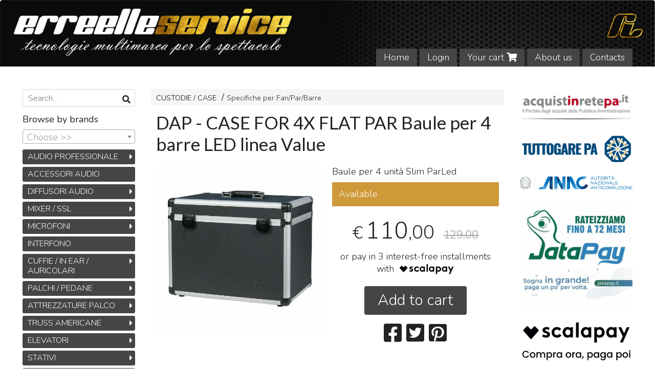

--- FILE ---
content_type: text/html; charset=utf-8
request_url: https://www.erreelleservicestore.it/en/flight-cases/dap-case-for-4x-flat-par-baule-per-4-barre-led-linea-value
body_size: 38616
content:

<!DOCTYPE html>
<!--[if lt IE 7]>      <html class="no-js lt-ie9 lt-ie8 lt-ie7" lang="en"> <![endif]-->
<!--[if IE 7]>         <html class="no-js lt-ie9 lt-ie8" lang="en"> <![endif]-->
<!--[if IE 8]>         <html class="no-js lt-ie9" lang="en"> <![endif]-->
<!--[if gt IE 8]><!--> <html class="no-js" lang="en"> <!--<![endif]-->
<head>
  <meta charset="utf-8">
  <meta http-equiv="X-UA-Compatible" content="IE=edge">
<script type="text/javascript">window.NREUM||(NREUM={});NREUM.info={"beacon":"bam.nr-data.net","errorBeacon":"bam.nr-data.net","licenseKey":"5f926b7ca7","applicationID":"8103318","transactionName":"IA4NEUYNVVtQRR4XDQwRTBdRDF1SR2hBARcOAA8MWgk=","queueTime":2,"applicationTime":1754,"agent":""}</script>
<script type="text/javascript">(window.NREUM||(NREUM={})).init={ajax:{deny_list:["bam.nr-data.net"]},feature_flags:["soft_nav"]};(window.NREUM||(NREUM={})).loader_config={licenseKey:"5f926b7ca7",applicationID:"8103318",browserID:"8103405"};;/*! For license information please see nr-loader-rum-1.308.0.min.js.LICENSE.txt */
(()=>{var e,t,r={163:(e,t,r)=>{"use strict";r.d(t,{j:()=>E});var n=r(384),i=r(1741);var a=r(2555);r(860).K7.genericEvents;const s="experimental.resources",o="register",c=e=>{if(!e||"string"!=typeof e)return!1;try{document.createDocumentFragment().querySelector(e)}catch{return!1}return!0};var d=r(2614),u=r(944),l=r(8122);const f="[data-nr-mask]",g=e=>(0,l.a)(e,(()=>{const e={feature_flags:[],experimental:{allow_registered_children:!1,resources:!1},mask_selector:"*",block_selector:"[data-nr-block]",mask_input_options:{color:!1,date:!1,"datetime-local":!1,email:!1,month:!1,number:!1,range:!1,search:!1,tel:!1,text:!1,time:!1,url:!1,week:!1,textarea:!1,select:!1,password:!0}};return{ajax:{deny_list:void 0,block_internal:!0,enabled:!0,autoStart:!0},api:{get allow_registered_children(){return e.feature_flags.includes(o)||e.experimental.allow_registered_children},set allow_registered_children(t){e.experimental.allow_registered_children=t},duplicate_registered_data:!1},browser_consent_mode:{enabled:!1},distributed_tracing:{enabled:void 0,exclude_newrelic_header:void 0,cors_use_newrelic_header:void 0,cors_use_tracecontext_headers:void 0,allowed_origins:void 0},get feature_flags(){return e.feature_flags},set feature_flags(t){e.feature_flags=t},generic_events:{enabled:!0,autoStart:!0},harvest:{interval:30},jserrors:{enabled:!0,autoStart:!0},logging:{enabled:!0,autoStart:!0},metrics:{enabled:!0,autoStart:!0},obfuscate:void 0,page_action:{enabled:!0},page_view_event:{enabled:!0,autoStart:!0},page_view_timing:{enabled:!0,autoStart:!0},performance:{capture_marks:!1,capture_measures:!1,capture_detail:!0,resources:{get enabled(){return e.feature_flags.includes(s)||e.experimental.resources},set enabled(t){e.experimental.resources=t},asset_types:[],first_party_domains:[],ignore_newrelic:!0}},privacy:{cookies_enabled:!0},proxy:{assets:void 0,beacon:void 0},session:{expiresMs:d.wk,inactiveMs:d.BB},session_replay:{autoStart:!0,enabled:!1,preload:!1,sampling_rate:10,error_sampling_rate:100,collect_fonts:!1,inline_images:!1,fix_stylesheets:!0,mask_all_inputs:!0,get mask_text_selector(){return e.mask_selector},set mask_text_selector(t){c(t)?e.mask_selector="".concat(t,",").concat(f):""===t||null===t?e.mask_selector=f:(0,u.R)(5,t)},get block_class(){return"nr-block"},get ignore_class(){return"nr-ignore"},get mask_text_class(){return"nr-mask"},get block_selector(){return e.block_selector},set block_selector(t){c(t)?e.block_selector+=",".concat(t):""!==t&&(0,u.R)(6,t)},get mask_input_options(){return e.mask_input_options},set mask_input_options(t){t&&"object"==typeof t?e.mask_input_options={...t,password:!0}:(0,u.R)(7,t)}},session_trace:{enabled:!0,autoStart:!0},soft_navigations:{enabled:!0,autoStart:!0},spa:{enabled:!0,autoStart:!0},ssl:void 0,user_actions:{enabled:!0,elementAttributes:["id","className","tagName","type"]}}})());var p=r(6154),m=r(9324);let h=0;const v={buildEnv:m.F3,distMethod:m.Xs,version:m.xv,originTime:p.WN},b={consented:!1},y={appMetadata:{},get consented(){return this.session?.state?.consent||b.consented},set consented(e){b.consented=e},customTransaction:void 0,denyList:void 0,disabled:!1,harvester:void 0,isolatedBacklog:!1,isRecording:!1,loaderType:void 0,maxBytes:3e4,obfuscator:void 0,onerror:void 0,ptid:void 0,releaseIds:{},session:void 0,timeKeeper:void 0,registeredEntities:[],jsAttributesMetadata:{bytes:0},get harvestCount(){return++h}},_=e=>{const t=(0,l.a)(e,y),r=Object.keys(v).reduce((e,t)=>(e[t]={value:v[t],writable:!1,configurable:!0,enumerable:!0},e),{});return Object.defineProperties(t,r)};var w=r(5701);const x=e=>{const t=e.startsWith("http");e+="/",r.p=t?e:"https://"+e};var R=r(7836),k=r(3241);const A={accountID:void 0,trustKey:void 0,agentID:void 0,licenseKey:void 0,applicationID:void 0,xpid:void 0},S=e=>(0,l.a)(e,A),T=new Set;function E(e,t={},r,s){let{init:o,info:c,loader_config:d,runtime:u={},exposed:l=!0}=t;if(!c){const e=(0,n.pV)();o=e.init,c=e.info,d=e.loader_config}e.init=g(o||{}),e.loader_config=S(d||{}),c.jsAttributes??={},p.bv&&(c.jsAttributes.isWorker=!0),e.info=(0,a.D)(c);const f=e.init,m=[c.beacon,c.errorBeacon];T.has(e.agentIdentifier)||(f.proxy.assets&&(x(f.proxy.assets),m.push(f.proxy.assets)),f.proxy.beacon&&m.push(f.proxy.beacon),e.beacons=[...m],function(e){const t=(0,n.pV)();Object.getOwnPropertyNames(i.W.prototype).forEach(r=>{const n=i.W.prototype[r];if("function"!=typeof n||"constructor"===n)return;let a=t[r];e[r]&&!1!==e.exposed&&"micro-agent"!==e.runtime?.loaderType&&(t[r]=(...t)=>{const n=e[r](...t);return a?a(...t):n})})}(e),(0,n.US)("activatedFeatures",w.B)),u.denyList=[...f.ajax.deny_list||[],...f.ajax.block_internal?m:[]],u.ptid=e.agentIdentifier,u.loaderType=r,e.runtime=_(u),T.has(e.agentIdentifier)||(e.ee=R.ee.get(e.agentIdentifier),e.exposed=l,(0,k.W)({agentIdentifier:e.agentIdentifier,drained:!!w.B?.[e.agentIdentifier],type:"lifecycle",name:"initialize",feature:void 0,data:e.config})),T.add(e.agentIdentifier)}},384:(e,t,r)=>{"use strict";r.d(t,{NT:()=>s,US:()=>u,Zm:()=>o,bQ:()=>d,dV:()=>c,pV:()=>l});var n=r(6154),i=r(1863),a=r(1910);const s={beacon:"bam.nr-data.net",errorBeacon:"bam.nr-data.net"};function o(){return n.gm.NREUM||(n.gm.NREUM={}),void 0===n.gm.newrelic&&(n.gm.newrelic=n.gm.NREUM),n.gm.NREUM}function c(){let e=o();return e.o||(e.o={ST:n.gm.setTimeout,SI:n.gm.setImmediate||n.gm.setInterval,CT:n.gm.clearTimeout,XHR:n.gm.XMLHttpRequest,REQ:n.gm.Request,EV:n.gm.Event,PR:n.gm.Promise,MO:n.gm.MutationObserver,FETCH:n.gm.fetch,WS:n.gm.WebSocket},(0,a.i)(...Object.values(e.o))),e}function d(e,t){let r=o();r.initializedAgents??={},t.initializedAt={ms:(0,i.t)(),date:new Date},r.initializedAgents[e]=t}function u(e,t){o()[e]=t}function l(){return function(){let e=o();const t=e.info||{};e.info={beacon:s.beacon,errorBeacon:s.errorBeacon,...t}}(),function(){let e=o();const t=e.init||{};e.init={...t}}(),c(),function(){let e=o();const t=e.loader_config||{};e.loader_config={...t}}(),o()}},782:(e,t,r)=>{"use strict";r.d(t,{T:()=>n});const n=r(860).K7.pageViewTiming},860:(e,t,r)=>{"use strict";r.d(t,{$J:()=>u,K7:()=>c,P3:()=>d,XX:()=>i,Yy:()=>o,df:()=>a,qY:()=>n,v4:()=>s});const n="events",i="jserrors",a="browser/blobs",s="rum",o="browser/logs",c={ajax:"ajax",genericEvents:"generic_events",jserrors:i,logging:"logging",metrics:"metrics",pageAction:"page_action",pageViewEvent:"page_view_event",pageViewTiming:"page_view_timing",sessionReplay:"session_replay",sessionTrace:"session_trace",softNav:"soft_navigations",spa:"spa"},d={[c.pageViewEvent]:1,[c.pageViewTiming]:2,[c.metrics]:3,[c.jserrors]:4,[c.spa]:5,[c.ajax]:6,[c.sessionTrace]:7,[c.softNav]:8,[c.sessionReplay]:9,[c.logging]:10,[c.genericEvents]:11},u={[c.pageViewEvent]:s,[c.pageViewTiming]:n,[c.ajax]:n,[c.spa]:n,[c.softNav]:n,[c.metrics]:i,[c.jserrors]:i,[c.sessionTrace]:a,[c.sessionReplay]:a,[c.logging]:o,[c.genericEvents]:"ins"}},944:(e,t,r)=>{"use strict";r.d(t,{R:()=>i});var n=r(3241);function i(e,t){"function"==typeof console.debug&&(console.debug("New Relic Warning: https://github.com/newrelic/newrelic-browser-agent/blob/main/docs/warning-codes.md#".concat(e),t),(0,n.W)({agentIdentifier:null,drained:null,type:"data",name:"warn",feature:"warn",data:{code:e,secondary:t}}))}},1687:(e,t,r)=>{"use strict";r.d(t,{Ak:()=>d,Ze:()=>f,x3:()=>u});var n=r(3241),i=r(7836),a=r(3606),s=r(860),o=r(2646);const c={};function d(e,t){const r={staged:!1,priority:s.P3[t]||0};l(e),c[e].get(t)||c[e].set(t,r)}function u(e,t){e&&c[e]&&(c[e].get(t)&&c[e].delete(t),p(e,t,!1),c[e].size&&g(e))}function l(e){if(!e)throw new Error("agentIdentifier required");c[e]||(c[e]=new Map)}function f(e="",t="feature",r=!1){if(l(e),!e||!c[e].get(t)||r)return p(e,t);c[e].get(t).staged=!0,g(e)}function g(e){const t=Array.from(c[e]);t.every(([e,t])=>t.staged)&&(t.sort((e,t)=>e[1].priority-t[1].priority),t.forEach(([t])=>{c[e].delete(t),p(e,t)}))}function p(e,t,r=!0){const s=e?i.ee.get(e):i.ee,c=a.i.handlers;if(!s.aborted&&s.backlog&&c){if((0,n.W)({agentIdentifier:e,type:"lifecycle",name:"drain",feature:t}),r){const e=s.backlog[t],r=c[t];if(r){for(let t=0;e&&t<e.length;++t)m(e[t],r);Object.entries(r).forEach(([e,t])=>{Object.values(t||{}).forEach(t=>{t[0]?.on&&t[0]?.context()instanceof o.y&&t[0].on(e,t[1])})})}}s.isolatedBacklog||delete c[t],s.backlog[t]=null,s.emit("drain-"+t,[])}}function m(e,t){var r=e[1];Object.values(t[r]||{}).forEach(t=>{var r=e[0];if(t[0]===r){var n=t[1],i=e[3],a=e[2];n.apply(i,a)}})}},1738:(e,t,r)=>{"use strict";r.d(t,{U:()=>g,Y:()=>f});var n=r(3241),i=r(9908),a=r(1863),s=r(944),o=r(5701),c=r(3969),d=r(8362),u=r(860),l=r(4261);function f(e,t,r,a){const f=a||r;!f||f[e]&&f[e]!==d.d.prototype[e]||(f[e]=function(){(0,i.p)(c.xV,["API/"+e+"/called"],void 0,u.K7.metrics,r.ee),(0,n.W)({agentIdentifier:r.agentIdentifier,drained:!!o.B?.[r.agentIdentifier],type:"data",name:"api",feature:l.Pl+e,data:{}});try{return t.apply(this,arguments)}catch(e){(0,s.R)(23,e)}})}function g(e,t,r,n,s){const o=e.info;null===r?delete o.jsAttributes[t]:o.jsAttributes[t]=r,(s||null===r)&&(0,i.p)(l.Pl+n,[(0,a.t)(),t,r],void 0,"session",e.ee)}},1741:(e,t,r)=>{"use strict";r.d(t,{W:()=>a});var n=r(944),i=r(4261);class a{#e(e,...t){if(this[e]!==a.prototype[e])return this[e](...t);(0,n.R)(35,e)}addPageAction(e,t){return this.#e(i.hG,e,t)}register(e){return this.#e(i.eY,e)}recordCustomEvent(e,t){return this.#e(i.fF,e,t)}setPageViewName(e,t){return this.#e(i.Fw,e,t)}setCustomAttribute(e,t,r){return this.#e(i.cD,e,t,r)}noticeError(e,t){return this.#e(i.o5,e,t)}setUserId(e,t=!1){return this.#e(i.Dl,e,t)}setApplicationVersion(e){return this.#e(i.nb,e)}setErrorHandler(e){return this.#e(i.bt,e)}addRelease(e,t){return this.#e(i.k6,e,t)}log(e,t){return this.#e(i.$9,e,t)}start(){return this.#e(i.d3)}finished(e){return this.#e(i.BL,e)}recordReplay(){return this.#e(i.CH)}pauseReplay(){return this.#e(i.Tb)}addToTrace(e){return this.#e(i.U2,e)}setCurrentRouteName(e){return this.#e(i.PA,e)}interaction(e){return this.#e(i.dT,e)}wrapLogger(e,t,r){return this.#e(i.Wb,e,t,r)}measure(e,t){return this.#e(i.V1,e,t)}consent(e){return this.#e(i.Pv,e)}}},1863:(e,t,r)=>{"use strict";function n(){return Math.floor(performance.now())}r.d(t,{t:()=>n})},1910:(e,t,r)=>{"use strict";r.d(t,{i:()=>a});var n=r(944);const i=new Map;function a(...e){return e.every(e=>{if(i.has(e))return i.get(e);const t="function"==typeof e?e.toString():"",r=t.includes("[native code]"),a=t.includes("nrWrapper");return r||a||(0,n.R)(64,e?.name||t),i.set(e,r),r})}},2555:(e,t,r)=>{"use strict";r.d(t,{D:()=>o,f:()=>s});var n=r(384),i=r(8122);const a={beacon:n.NT.beacon,errorBeacon:n.NT.errorBeacon,licenseKey:void 0,applicationID:void 0,sa:void 0,queueTime:void 0,applicationTime:void 0,ttGuid:void 0,user:void 0,account:void 0,product:void 0,extra:void 0,jsAttributes:{},userAttributes:void 0,atts:void 0,transactionName:void 0,tNamePlain:void 0};function s(e){try{return!!e.licenseKey&&!!e.errorBeacon&&!!e.applicationID}catch(e){return!1}}const o=e=>(0,i.a)(e,a)},2614:(e,t,r)=>{"use strict";r.d(t,{BB:()=>s,H3:()=>n,g:()=>d,iL:()=>c,tS:()=>o,uh:()=>i,wk:()=>a});const n="NRBA",i="SESSION",a=144e5,s=18e5,o={STARTED:"session-started",PAUSE:"session-pause",RESET:"session-reset",RESUME:"session-resume",UPDATE:"session-update"},c={SAME_TAB:"same-tab",CROSS_TAB:"cross-tab"},d={OFF:0,FULL:1,ERROR:2}},2646:(e,t,r)=>{"use strict";r.d(t,{y:()=>n});class n{constructor(e){this.contextId=e}}},2843:(e,t,r)=>{"use strict";r.d(t,{G:()=>a,u:()=>i});var n=r(3878);function i(e,t=!1,r,i){(0,n.DD)("visibilitychange",function(){if(t)return void("hidden"===document.visibilityState&&e());e(document.visibilityState)},r,i)}function a(e,t,r){(0,n.sp)("pagehide",e,t,r)}},3241:(e,t,r)=>{"use strict";r.d(t,{W:()=>a});var n=r(6154);const i="newrelic";function a(e={}){try{n.gm.dispatchEvent(new CustomEvent(i,{detail:e}))}catch(e){}}},3606:(e,t,r)=>{"use strict";r.d(t,{i:()=>a});var n=r(9908);a.on=s;var i=a.handlers={};function a(e,t,r,a){s(a||n.d,i,e,t,r)}function s(e,t,r,i,a){a||(a="feature"),e||(e=n.d);var s=t[a]=t[a]||{};(s[r]=s[r]||[]).push([e,i])}},3878:(e,t,r)=>{"use strict";function n(e,t){return{capture:e,passive:!1,signal:t}}function i(e,t,r=!1,i){window.addEventListener(e,t,n(r,i))}function a(e,t,r=!1,i){document.addEventListener(e,t,n(r,i))}r.d(t,{DD:()=>a,jT:()=>n,sp:()=>i})},3969:(e,t,r)=>{"use strict";r.d(t,{TZ:()=>n,XG:()=>o,rs:()=>i,xV:()=>s,z_:()=>a});const n=r(860).K7.metrics,i="sm",a="cm",s="storeSupportabilityMetrics",o="storeEventMetrics"},4234:(e,t,r)=>{"use strict";r.d(t,{W:()=>a});var n=r(7836),i=r(1687);class a{constructor(e,t){this.agentIdentifier=e,this.ee=n.ee.get(e),this.featureName=t,this.blocked=!1}deregisterDrain(){(0,i.x3)(this.agentIdentifier,this.featureName)}}},4261:(e,t,r)=>{"use strict";r.d(t,{$9:()=>d,BL:()=>o,CH:()=>g,Dl:()=>_,Fw:()=>y,PA:()=>h,Pl:()=>n,Pv:()=>k,Tb:()=>l,U2:()=>a,V1:()=>R,Wb:()=>x,bt:()=>b,cD:()=>v,d3:()=>w,dT:()=>c,eY:()=>p,fF:()=>f,hG:()=>i,k6:()=>s,nb:()=>m,o5:()=>u});const n="api-",i="addPageAction",a="addToTrace",s="addRelease",o="finished",c="interaction",d="log",u="noticeError",l="pauseReplay",f="recordCustomEvent",g="recordReplay",p="register",m="setApplicationVersion",h="setCurrentRouteName",v="setCustomAttribute",b="setErrorHandler",y="setPageViewName",_="setUserId",w="start",x="wrapLogger",R="measure",k="consent"},5289:(e,t,r)=>{"use strict";r.d(t,{GG:()=>s,Qr:()=>c,sB:()=>o});var n=r(3878),i=r(6389);function a(){return"undefined"==typeof document||"complete"===document.readyState}function s(e,t){if(a())return e();const r=(0,i.J)(e),s=setInterval(()=>{a()&&(clearInterval(s),r())},500);(0,n.sp)("load",r,t)}function o(e){if(a())return e();(0,n.DD)("DOMContentLoaded",e)}function c(e){if(a())return e();(0,n.sp)("popstate",e)}},5607:(e,t,r)=>{"use strict";r.d(t,{W:()=>n});const n=(0,r(9566).bz)()},5701:(e,t,r)=>{"use strict";r.d(t,{B:()=>a,t:()=>s});var n=r(3241);const i=new Set,a={};function s(e,t){const r=t.agentIdentifier;a[r]??={},e&&"object"==typeof e&&(i.has(r)||(t.ee.emit("rumresp",[e]),a[r]=e,i.add(r),(0,n.W)({agentIdentifier:r,loaded:!0,drained:!0,type:"lifecycle",name:"load",feature:void 0,data:e})))}},6154:(e,t,r)=>{"use strict";r.d(t,{OF:()=>c,RI:()=>i,WN:()=>u,bv:()=>a,eN:()=>l,gm:()=>s,mw:()=>o,sb:()=>d});var n=r(1863);const i="undefined"!=typeof window&&!!window.document,a="undefined"!=typeof WorkerGlobalScope&&("undefined"!=typeof self&&self instanceof WorkerGlobalScope&&self.navigator instanceof WorkerNavigator||"undefined"!=typeof globalThis&&globalThis instanceof WorkerGlobalScope&&globalThis.navigator instanceof WorkerNavigator),s=i?window:"undefined"!=typeof WorkerGlobalScope&&("undefined"!=typeof self&&self instanceof WorkerGlobalScope&&self||"undefined"!=typeof globalThis&&globalThis instanceof WorkerGlobalScope&&globalThis),o=Boolean("hidden"===s?.document?.visibilityState),c=/iPad|iPhone|iPod/.test(s.navigator?.userAgent),d=c&&"undefined"==typeof SharedWorker,u=((()=>{const e=s.navigator?.userAgent?.match(/Firefox[/\s](\d+\.\d+)/);Array.isArray(e)&&e.length>=2&&e[1]})(),Date.now()-(0,n.t)()),l=()=>"undefined"!=typeof PerformanceNavigationTiming&&s?.performance?.getEntriesByType("navigation")?.[0]?.responseStart},6389:(e,t,r)=>{"use strict";function n(e,t=500,r={}){const n=r?.leading||!1;let i;return(...r)=>{n&&void 0===i&&(e.apply(this,r),i=setTimeout(()=>{i=clearTimeout(i)},t)),n||(clearTimeout(i),i=setTimeout(()=>{e.apply(this,r)},t))}}function i(e){let t=!1;return(...r)=>{t||(t=!0,e.apply(this,r))}}r.d(t,{J:()=>i,s:()=>n})},6630:(e,t,r)=>{"use strict";r.d(t,{T:()=>n});const n=r(860).K7.pageViewEvent},7699:(e,t,r)=>{"use strict";r.d(t,{It:()=>a,KC:()=>o,No:()=>i,qh:()=>s});var n=r(860);const i=16e3,a=1e6,s="SESSION_ERROR",o={[n.K7.logging]:!0,[n.K7.genericEvents]:!1,[n.K7.jserrors]:!1,[n.K7.ajax]:!1}},7836:(e,t,r)=>{"use strict";r.d(t,{P:()=>o,ee:()=>c});var n=r(384),i=r(8990),a=r(2646),s=r(5607);const o="nr@context:".concat(s.W),c=function e(t,r){var n={},s={},u={},l=!1;try{l=16===r.length&&d.initializedAgents?.[r]?.runtime.isolatedBacklog}catch(e){}var f={on:p,addEventListener:p,removeEventListener:function(e,t){var r=n[e];if(!r)return;for(var i=0;i<r.length;i++)r[i]===t&&r.splice(i,1)},emit:function(e,r,n,i,a){!1!==a&&(a=!0);if(c.aborted&&!i)return;t&&a&&t.emit(e,r,n);var o=g(n);m(e).forEach(e=>{e.apply(o,r)});var d=v()[s[e]];d&&d.push([f,e,r,o]);return o},get:h,listeners:m,context:g,buffer:function(e,t){const r=v();if(t=t||"feature",f.aborted)return;Object.entries(e||{}).forEach(([e,n])=>{s[n]=t,t in r||(r[t]=[])})},abort:function(){f._aborted=!0,Object.keys(f.backlog).forEach(e=>{delete f.backlog[e]})},isBuffering:function(e){return!!v()[s[e]]},debugId:r,backlog:l?{}:t&&"object"==typeof t.backlog?t.backlog:{},isolatedBacklog:l};return Object.defineProperty(f,"aborted",{get:()=>{let e=f._aborted||!1;return e||(t&&(e=t.aborted),e)}}),f;function g(e){return e&&e instanceof a.y?e:e?(0,i.I)(e,o,()=>new a.y(o)):new a.y(o)}function p(e,t){n[e]=m(e).concat(t)}function m(e){return n[e]||[]}function h(t){return u[t]=u[t]||e(f,t)}function v(){return f.backlog}}(void 0,"globalEE"),d=(0,n.Zm)();d.ee||(d.ee=c)},8122:(e,t,r)=>{"use strict";r.d(t,{a:()=>i});var n=r(944);function i(e,t){try{if(!e||"object"!=typeof e)return(0,n.R)(3);if(!t||"object"!=typeof t)return(0,n.R)(4);const r=Object.create(Object.getPrototypeOf(t),Object.getOwnPropertyDescriptors(t)),a=0===Object.keys(r).length?e:r;for(let s in a)if(void 0!==e[s])try{if(null===e[s]){r[s]=null;continue}Array.isArray(e[s])&&Array.isArray(t[s])?r[s]=Array.from(new Set([...e[s],...t[s]])):"object"==typeof e[s]&&"object"==typeof t[s]?r[s]=i(e[s],t[s]):r[s]=e[s]}catch(e){r[s]||(0,n.R)(1,e)}return r}catch(e){(0,n.R)(2,e)}}},8362:(e,t,r)=>{"use strict";r.d(t,{d:()=>a});var n=r(9566),i=r(1741);class a extends i.W{agentIdentifier=(0,n.LA)(16)}},8374:(e,t,r)=>{r.nc=(()=>{try{return document?.currentScript?.nonce}catch(e){}return""})()},8990:(e,t,r)=>{"use strict";r.d(t,{I:()=>i});var n=Object.prototype.hasOwnProperty;function i(e,t,r){if(n.call(e,t))return e[t];var i=r();if(Object.defineProperty&&Object.keys)try{return Object.defineProperty(e,t,{value:i,writable:!0,enumerable:!1}),i}catch(e){}return e[t]=i,i}},9324:(e,t,r)=>{"use strict";r.d(t,{F3:()=>i,Xs:()=>a,xv:()=>n});const n="1.308.0",i="PROD",a="CDN"},9566:(e,t,r)=>{"use strict";r.d(t,{LA:()=>o,bz:()=>s});var n=r(6154);const i="xxxxxxxx-xxxx-4xxx-yxxx-xxxxxxxxxxxx";function a(e,t){return e?15&e[t]:16*Math.random()|0}function s(){const e=n.gm?.crypto||n.gm?.msCrypto;let t,r=0;return e&&e.getRandomValues&&(t=e.getRandomValues(new Uint8Array(30))),i.split("").map(e=>"x"===e?a(t,r++).toString(16):"y"===e?(3&a()|8).toString(16):e).join("")}function o(e){const t=n.gm?.crypto||n.gm?.msCrypto;let r,i=0;t&&t.getRandomValues&&(r=t.getRandomValues(new Uint8Array(e)));const s=[];for(var o=0;o<e;o++)s.push(a(r,i++).toString(16));return s.join("")}},9908:(e,t,r)=>{"use strict";r.d(t,{d:()=>n,p:()=>i});var n=r(7836).ee.get("handle");function i(e,t,r,i,a){a?(a.buffer([e],i),a.emit(e,t,r)):(n.buffer([e],i),n.emit(e,t,r))}}},n={};function i(e){var t=n[e];if(void 0!==t)return t.exports;var a=n[e]={exports:{}};return r[e](a,a.exports,i),a.exports}i.m=r,i.d=(e,t)=>{for(var r in t)i.o(t,r)&&!i.o(e,r)&&Object.defineProperty(e,r,{enumerable:!0,get:t[r]})},i.f={},i.e=e=>Promise.all(Object.keys(i.f).reduce((t,r)=>(i.f[r](e,t),t),[])),i.u=e=>"nr-rum-1.308.0.min.js",i.o=(e,t)=>Object.prototype.hasOwnProperty.call(e,t),e={},t="NRBA-1.308.0.PROD:",i.l=(r,n,a,s)=>{if(e[r])e[r].push(n);else{var o,c;if(void 0!==a)for(var d=document.getElementsByTagName("script"),u=0;u<d.length;u++){var l=d[u];if(l.getAttribute("src")==r||l.getAttribute("data-webpack")==t+a){o=l;break}}if(!o){c=!0;var f={296:"sha512-+MIMDsOcckGXa1EdWHqFNv7P+JUkd5kQwCBr3KE6uCvnsBNUrdSt4a/3/L4j4TxtnaMNjHpza2/erNQbpacJQA=="};(o=document.createElement("script")).charset="utf-8",i.nc&&o.setAttribute("nonce",i.nc),o.setAttribute("data-webpack",t+a),o.src=r,0!==o.src.indexOf(window.location.origin+"/")&&(o.crossOrigin="anonymous"),f[s]&&(o.integrity=f[s])}e[r]=[n];var g=(t,n)=>{o.onerror=o.onload=null,clearTimeout(p);var i=e[r];if(delete e[r],o.parentNode&&o.parentNode.removeChild(o),i&&i.forEach(e=>e(n)),t)return t(n)},p=setTimeout(g.bind(null,void 0,{type:"timeout",target:o}),12e4);o.onerror=g.bind(null,o.onerror),o.onload=g.bind(null,o.onload),c&&document.head.appendChild(o)}},i.r=e=>{"undefined"!=typeof Symbol&&Symbol.toStringTag&&Object.defineProperty(e,Symbol.toStringTag,{value:"Module"}),Object.defineProperty(e,"__esModule",{value:!0})},i.p="https://js-agent.newrelic.com/",(()=>{var e={374:0,840:0};i.f.j=(t,r)=>{var n=i.o(e,t)?e[t]:void 0;if(0!==n)if(n)r.push(n[2]);else{var a=new Promise((r,i)=>n=e[t]=[r,i]);r.push(n[2]=a);var s=i.p+i.u(t),o=new Error;i.l(s,r=>{if(i.o(e,t)&&(0!==(n=e[t])&&(e[t]=void 0),n)){var a=r&&("load"===r.type?"missing":r.type),s=r&&r.target&&r.target.src;o.message="Loading chunk "+t+" failed: ("+a+": "+s+")",o.name="ChunkLoadError",o.type=a,o.request=s,n[1](o)}},"chunk-"+t,t)}};var t=(t,r)=>{var n,a,[s,o,c]=r,d=0;if(s.some(t=>0!==e[t])){for(n in o)i.o(o,n)&&(i.m[n]=o[n]);if(c)c(i)}for(t&&t(r);d<s.length;d++)a=s[d],i.o(e,a)&&e[a]&&e[a][0](),e[a]=0},r=self["webpackChunk:NRBA-1.308.0.PROD"]=self["webpackChunk:NRBA-1.308.0.PROD"]||[];r.forEach(t.bind(null,0)),r.push=t.bind(null,r.push.bind(r))})(),(()=>{"use strict";i(8374);var e=i(8362),t=i(860);const r=Object.values(t.K7);var n=i(163);var a=i(9908),s=i(1863),o=i(4261),c=i(1738);var d=i(1687),u=i(4234),l=i(5289),f=i(6154),g=i(944),p=i(384);const m=e=>f.RI&&!0===e?.privacy.cookies_enabled;function h(e){return!!(0,p.dV)().o.MO&&m(e)&&!0===e?.session_trace.enabled}var v=i(6389),b=i(7699);class y extends u.W{constructor(e,t){super(e.agentIdentifier,t),this.agentRef=e,this.abortHandler=void 0,this.featAggregate=void 0,this.loadedSuccessfully=void 0,this.onAggregateImported=new Promise(e=>{this.loadedSuccessfully=e}),this.deferred=Promise.resolve(),!1===e.init[this.featureName].autoStart?this.deferred=new Promise((t,r)=>{this.ee.on("manual-start-all",(0,v.J)(()=>{(0,d.Ak)(e.agentIdentifier,this.featureName),t()}))}):(0,d.Ak)(e.agentIdentifier,t)}importAggregator(e,t,r={}){if(this.featAggregate)return;const n=async()=>{let n;await this.deferred;try{if(m(e.init)){const{setupAgentSession:t}=await i.e(296).then(i.bind(i,3305));n=t(e)}}catch(e){(0,g.R)(20,e),this.ee.emit("internal-error",[e]),(0,a.p)(b.qh,[e],void 0,this.featureName,this.ee)}try{if(!this.#t(this.featureName,n,e.init))return(0,d.Ze)(this.agentIdentifier,this.featureName),void this.loadedSuccessfully(!1);const{Aggregate:i}=await t();this.featAggregate=new i(e,r),e.runtime.harvester.initializedAggregates.push(this.featAggregate),this.loadedSuccessfully(!0)}catch(e){(0,g.R)(34,e),this.abortHandler?.(),(0,d.Ze)(this.agentIdentifier,this.featureName,!0),this.loadedSuccessfully(!1),this.ee&&this.ee.abort()}};f.RI?(0,l.GG)(()=>n(),!0):n()}#t(e,r,n){if(this.blocked)return!1;switch(e){case t.K7.sessionReplay:return h(n)&&!!r;case t.K7.sessionTrace:return!!r;default:return!0}}}var _=i(6630),w=i(2614),x=i(3241);class R extends y{static featureName=_.T;constructor(e){var t;super(e,_.T),this.setupInspectionEvents(e.agentIdentifier),t=e,(0,c.Y)(o.Fw,function(e,r){"string"==typeof e&&("/"!==e.charAt(0)&&(e="/"+e),t.runtime.customTransaction=(r||"http://custom.transaction")+e,(0,a.p)(o.Pl+o.Fw,[(0,s.t)()],void 0,void 0,t.ee))},t),this.importAggregator(e,()=>i.e(296).then(i.bind(i,3943)))}setupInspectionEvents(e){const t=(t,r)=>{t&&(0,x.W)({agentIdentifier:e,timeStamp:t.timeStamp,loaded:"complete"===t.target.readyState,type:"window",name:r,data:t.target.location+""})};(0,l.sB)(e=>{t(e,"DOMContentLoaded")}),(0,l.GG)(e=>{t(e,"load")}),(0,l.Qr)(e=>{t(e,"navigate")}),this.ee.on(w.tS.UPDATE,(t,r)=>{(0,x.W)({agentIdentifier:e,type:"lifecycle",name:"session",data:r})})}}class k extends e.d{constructor(e){var t;(super(),f.gm)?(this.features={},(0,p.bQ)(this.agentIdentifier,this),this.desiredFeatures=new Set(e.features||[]),this.desiredFeatures.add(R),(0,n.j)(this,e,e.loaderType||"agent"),t=this,(0,c.Y)(o.cD,function(e,r,n=!1){if("string"==typeof e){if(["string","number","boolean"].includes(typeof r)||null===r)return(0,c.U)(t,e,r,o.cD,n);(0,g.R)(40,typeof r)}else(0,g.R)(39,typeof e)},t),function(e){(0,c.Y)(o.Dl,function(t,r=!1){if("string"!=typeof t&&null!==t)return void(0,g.R)(41,typeof t);const n=e.info.jsAttributes["enduser.id"];r&&null!=n&&n!==t?(0,a.p)(o.Pl+"setUserIdAndResetSession",[t],void 0,"session",e.ee):(0,c.U)(e,"enduser.id",t,o.Dl,!0)},e)}(this),function(e){(0,c.Y)(o.nb,function(t){if("string"==typeof t||null===t)return(0,c.U)(e,"application.version",t,o.nb,!1);(0,g.R)(42,typeof t)},e)}(this),function(e){(0,c.Y)(o.d3,function(){e.ee.emit("manual-start-all")},e)}(this),function(e){(0,c.Y)(o.Pv,function(t=!0){if("boolean"==typeof t){if((0,a.p)(o.Pl+o.Pv,[t],void 0,"session",e.ee),e.runtime.consented=t,t){const t=e.features.page_view_event;t.onAggregateImported.then(e=>{const r=t.featAggregate;e&&!r.sentRum&&r.sendRum()})}}else(0,g.R)(65,typeof t)},e)}(this),this.run()):(0,g.R)(21)}get config(){return{info:this.info,init:this.init,loader_config:this.loader_config,runtime:this.runtime}}get api(){return this}run(){try{const e=function(e){const t={};return r.forEach(r=>{t[r]=!!e[r]?.enabled}),t}(this.init),n=[...this.desiredFeatures];n.sort((e,r)=>t.P3[e.featureName]-t.P3[r.featureName]),n.forEach(r=>{if(!e[r.featureName]&&r.featureName!==t.K7.pageViewEvent)return;if(r.featureName===t.K7.spa)return void(0,g.R)(67);const n=function(e){switch(e){case t.K7.ajax:return[t.K7.jserrors];case t.K7.sessionTrace:return[t.K7.ajax,t.K7.pageViewEvent];case t.K7.sessionReplay:return[t.K7.sessionTrace];case t.K7.pageViewTiming:return[t.K7.pageViewEvent];default:return[]}}(r.featureName).filter(e=>!(e in this.features));n.length>0&&(0,g.R)(36,{targetFeature:r.featureName,missingDependencies:n}),this.features[r.featureName]=new r(this)})}catch(e){(0,g.R)(22,e);for(const e in this.features)this.features[e].abortHandler?.();const t=(0,p.Zm)();delete t.initializedAgents[this.agentIdentifier]?.features,delete this.sharedAggregator;return t.ee.get(this.agentIdentifier).abort(),!1}}}var A=i(2843),S=i(782);class T extends y{static featureName=S.T;constructor(e){super(e,S.T),f.RI&&((0,A.u)(()=>(0,a.p)("docHidden",[(0,s.t)()],void 0,S.T,this.ee),!0),(0,A.G)(()=>(0,a.p)("winPagehide",[(0,s.t)()],void 0,S.T,this.ee)),this.importAggregator(e,()=>i.e(296).then(i.bind(i,2117))))}}var E=i(3969);class I extends y{static featureName=E.TZ;constructor(e){super(e,E.TZ),f.RI&&document.addEventListener("securitypolicyviolation",e=>{(0,a.p)(E.xV,["Generic/CSPViolation/Detected"],void 0,this.featureName,this.ee)}),this.importAggregator(e,()=>i.e(296).then(i.bind(i,9623)))}}new k({features:[R,T,I],loaderType:"lite"})})()})();</script>

  <title>Offerta! DAP - CASE FOR 4X FLAT PAR Baule per 4 barre LED linea Value</title>

  <meta name="description" content="Vendita online Baule per 4 unità Slim ParLed - Scopri il prezzo scontato e acquistalo subito!" />
  <meta name="viewport" content="width=device-width, initial-scale=1">

    <link rel="icon" type="image/x-icon" href="https://ss-pics.s3.eu-west-1.amazonaws.com/si/4663/favicon-1581377111-default.png" />

  <meta property="og:title" content="Offerta! DAP - CASE FOR 4X FLAT PAR Baule per 4 barre LED linea Value" />
  <meta property="og:description" content="Vendita online Baule per 4 unità Slim ParLed - Scopri il prezzo scontato e acquistalo subito!" />
  <meta property="og:type" content="website" />
  <meta property="og:site_name" content="ErreElleService Store.it" />
  <meta property="og:image" content="https://ss-pics.s3.eu-west-1.amazonaws.com/files/1764284/page-d7011_71.jpg?1670067674" />
  <meta property="og:url" content="https://www.erreelleservicestore.it/en/flight-cases/dap-case-for-4x-flat-par-baule-per-4-barre-led-linea-value" />

  

  

    <meta name="theme-color" content="#464444" />

        <link rel="alternate" hreflang="x-default" href="https://www.erreelleservicestore.it/it/flight-cases/dap-case-for-4x-flat-par-baule-per-4-barre-led-linea-value" />
        <link rel="alternate" hreflang="en" href="https://www.erreelleservicestore.it/en/flight-cases/dap-case-for-4x-flat-par-baule-per-4-barre-led-linea-value" />

    <link rel="canonical" href="https://www.erreelleservicestore.it/en/flight-cases/dap-case-for-4x-flat-par-baule-per-4-barre-led-linea-value" />


  <link rel="stylesheet" href="https://cdn.scontrino.com/assets/classic-fluid-2d6f47411fb2cce4e6f531b1d0f6b9b4b11689577b465b4ae45a9e77dd187dea.css" />

  <script async src="https://cloud.umami.is/script.js" data-website-id="7e4e229d-87e3-4979-893b-20fae161438f"></script>


  <style type="text/css">
    
          .header-nav > li.active > a {
            background: #464444;
          }

          .nav-col-list .level-1 .active > a,
          .nav-col-list .level-2 .active > a,
          .nav-col-list .level-1 > li.parent.opened.active > a,
          .nav-col-list .level-1 > li.parent-with-link.opened.active > a {
            background-color: #464444 !important;
            color: #FFFFFF !important;
          }

          .lt-ie9 .nav-col-list .level-1 .active > a,
          .lt-ie9 .nav-col-list .level-2 .active > a,
          .lt-ie9 .nav-col-list .level-1 > li.parent.opened.active > a,
          .lt-ie9 .nav-col-list .level-1 > li.parent-with-link.opened.active > a {
            background-color: #464444 !important;
            color: #FFFFFF !important;
          }

          .btn-custom,
          .btn-small-custom,
          .basket-total-alert span {
            background: #464444 !important;
            color: #FFFFFF !important;
          }

          .btn-custom:hover,
          .btn-custom:focus,
          .btn-custom.active,
          .btn-small-custom:hover,
          .btn-small-custom:focus,
          .btn-small-custom.active {
            background: #797777;
            color: #FFFFFF !important;
          }

          .search-hits .item-price-special .item-price-current,
          .main-listing .item-price-special .item-price-current,
          .sidebar .item-price-special .item-price-current,
          .custom-block .item-price-special .item-price-current,
          .extra-listing .item-price-special .item-price-current,
          .content-main .custom-block.custom-block-carousel-products .item-price-special .item-price-current {
            background: #464444;
            color: #FFFFFF !important;
          }

          .content-main .custom-block .listing-item .item-info:hover .feedbacks-row-name,
          .content-main .custom-block .custom-block-carousel-feedback-item .item-info:hover .feedbacks-row-name,
          .sidebar .custom-block .listing-item .item-info:hover .feedbacks-row-name,
          .sidebar .custom-block .custom-block-carousel-feedback-item .item-info:hover .feedbacks-row-name {
            color: #464444;
          }

          .content-main .custom-block .listing-item a:hover .articles-row-title,
          .content-main .custom-block .custom-block-carousel-latestarticles-item a:hover .articles-row-title,
          .content-main .custom-block a.articles-row:hover > .articles-row-title,
          .sidebar .custom-block .listing-item a:hover .articles-row-title,
          .sidebar .custom-block .custom-block-carousel-latestarticles-item a:hover .articles-row-title {
            color: #464444;
          }

          .product-note {
            color: #464444;
          }

          .pagination .current {
            background-color: #464444;
            color: #FFFFFF !important;
          }

          /*--- Algolia ---*/
          .ais-range-slider--connect {
            background: #464444;
          }

          .ais-range-slider--handle {
            border: 1px solid #464444;
          }

          .ais-hierarchical-menu--item__active > div > a,
          .ais-menu--item__active > div > a {
            color: #464444;
          }
        
          .custom-block-products .item-price-special .item-price-current {
            background: #464444 !important;
          }
        
            .header-nav .level-1 > li > a {
              background: #464444;
              color: #FFFFFF !important;
            }

            .header-nav .level-1 > li > a:hover {
              background: #797777 !important;
              color: #FFFFFF !important;
            }

            .no-header .header-top .header-graphic {
              border-bottom: 3px solid #464444;
            }

            .mobile-nav {
              background: #464444;
            }

            .mobile-nav .mobile-titlebar span,
            .mobile-nav i {
              color: #FFFFFF !important;
            }
          
            .nav-col-list .level-2 a,
            .nav-col-list .level-1 > li > a {
              color: #fff;
              background-color: #464444;
            }

            .nav-col-list .level-2 .category-list a,
            .nav-col-list .level-1 > li.parent.category-list > a,
            .nav-col-list .level-1 > li.parent-with-link.category-list > a,
            .nav-col-list .level-1 > li.category-list > a,
            .nav-col-list .level-1 > li.header-nav-menu.category-list > a,
            .nav-col-list .level-1 > li.vendor-list > a {
              background: #464444 !important;
              color: #FFFFFF !important;
            }

            .nav-col-list .level-1 .active > a,
            .nav-col-list .level-2 .active > a,
            .nav-col-list .level-1 > li.parent.opened.active > a,
            .nav-col-list .level-1 > li.parent-with-link.opened.active > a,
            .nav-col-list .level-1 > li > a:hover,
            .nav-col-list .level-1 > li.parent > a:hover,
            .nav-col-list .level-1 > li.parent-with-link > a:hover,
            .nav-col-list .level-1 > li.active > a,
            .nav-col-list .level-2 a:hover {
              background-color: #797777 !important;
              color: #FFFFFF !important;
            }

            .nav-col-list .level-2 a {
              border-left: 6px solid #797777;
            }

            .nav-col-list .haschild > a:after, .nav-col-list .parent > a:after,
            .nav-col-list .haschild > a:after, .nav-col-list .parent-with-link > a:after {
              color: #FFFFFF !important;
            }
          
            .footer .container {
              background: #464444;
              color: #FFFFFF !important;
            }

            .footer h3 {
              border-bottom: 1px solid #FFFFFF;
            }

            .footer a {
              color: #FFFFFF !important;
            }

            .footer .footer-products-toggle {
              color: #FFFFFF !important;
              border-top: 1px solid #FFFFFF;
            }
            @media (max-width: 767px) {
              .footer .footer-shop li {
                border-bottom: 1px solid #FFFFFF !important;
              }
            }
          
          .header-top .header-graphic {
            background: #ffffff;
          }
          .header-top .header-alt {
            color: #333333;
          }
        .header-top .container,
        .header-top .header-graphic {
          background: transparent !important;
        }.product-note, .product-note span { background-color:#ce9938 !important; color:white; }

    
  </style>



  <link rel='preconnect' href='https://fonts.googleapis.com'>
<link rel='preconnect' href='https://fonts.gstatic.com' crossorigin>
<link href='https://fonts.googleapis.com/css2?family=Nunito:ital,wght@0,300;0,400;1,300;1,400&family=Lato:ital,wght@0,300;0,400;1,300;1,400&display=swap' rel='stylesheet'>

  <style>
    body, .btn, .search-input-text, .basket-quantity-container .basket-item-quantity, .basket-items-table th {
      font-family: 'Nunito', sans-serif; font-weight: 300;
    }
    b, strong, h3, h4, h5, h6, .search-results .ais-RefinementList-showMore, .search-results .ais-HierarchicalMenu-showMore, .mobile-menu-container .level-2 .back {
      font-family: 'Nunito', sans-serif; font-weight: 400;
    }
    .page-product1 .product-name, .page-product2 .product-name, .page-product3 .product-name, .page-title, .product-name, .banner, h1, h2, .static-header, .header .header-mobile-top a {
      font-family: 'Lato', sans-serif; font-weight: 400;
    }
  </style>

  <!--[if lt IE 9]>
    <script src="https://cdnjs.cloudflare.com/ajax/libs/selectivizr/1.0.2/selectivizr-min.js"></script>
    <script src="https://cdnjs.cloudflare.com/ajax/libs/html5shiv/3.7.2/html5shiv.min.js"></script>
    <script src="https://cdnjs.cloudflare.com/ajax/libs/respond.js/1.4.2/respond.min.js"></script>
  <![endif]-->
  <script>function on_page_load(o){window.jQuery?o():setTimeout(function(){on_page_load(o)},50)}</script>

    <meta name="msvalidate.01" content="820CF0FC56F3E61671240C65E80DC2A5" />
<meta name="p:domain_verify" content="d07ce553a46a44d1a6f9b0dbba95ebef"/>

<meta name="google-site-verification" content="W7_i4UYpGOpUxflJ1-9hkADh7BftH_i7-wWqUtcjJX0" />
<meta name="google-site-verification" content="JkiGtQSeog5RlSCFRzoNSh0BqJ-4okLY-6OvolWfI3Q" />

<!-- Pinterest Tag -->
<script>
!function(e){if(!window.pintrk){window.pintrk = function () {
window.pintrk.queue.push(Array.prototype.slice.call(arguments))};var
  n=window.pintrk;n.queue=[],n.version="3.0";var
  t=document.createElement("script");t.async=!0,t.src=e;var
  r=document.getElementsByTagName("script")[0];
  r.parentNode.insertBefore(t,r)}}("https://s.pinimg.com/ct/core.js");
pintrk('load', '2613176112232', {em: '<user_email_address>'});
pintrk('page');
</script>
<noscript>
<img height="1" width="1" style="display:none;" alt=""
  src="https://ct.pinterest.com/v3/?event=init&tid=2613176112232&pd[em]=<hashed_email_address>&noscript=1" />
</noscript>
<!-- end Pinterest Tag -->
<script id="mcjs">!function(c,h,i,m,p){m=c.createElement(h),p=c.getElementsByTagName(h)[0],m.async=1,m.src=i,p.parentNode.insertBefore(m,p)}(document,"script","https://chimpstatic.com/mcjs-connected/js/users/eaaa0fcbe91e15486253a47cf/56fcac97343be4b722679999d.js");</script>

<meta name="facebook-domain-verification" content="sr6aaomwt9osx3egev7z6ytodt00ng" />

<!-- Facebook Pixel Code -->
<script>
  !function(f,b,e,v,n,t,s)
  {if(f.fbq)return;n=f.fbq=function(){n.callMethod?
  n.callMethod.apply(n,arguments):n.queue.push(arguments)};
  if(!f._fbq)f._fbq=n;n.push=n;n.loaded=!0;n.version='2.0';
  n.queue=[];t=b.createElement(e);t.async=!0;
  t.src=v;s=b.getElementsByTagName(e)[0];
  s.parentNode.insertBefore(t,s)}(window, document,'script',
  'https://connect.facebook.net/en_US/fbevents.js');
  fbq('init', '3457450861028274');
  fbq('track', 'PageView');
</script>
<noscript><img height="1" width="1" style="display:none"
  src="https://www.facebook.com/tr?id=3457450861028274&ev=PageView&noscript=1"
/></noscript>
<!-- End Facebook Pixel Code -->


  <script async src="https://www.googletagmanager.com/gtag/js?id=UA-24317998-1"></script>
  <script>
    window.dataLayer = window.dataLayer || [];
    function gtag(){dataLayer.push(arguments);}
    gtag('js', new Date());

    gtag('config', 'UA-24317998-1', { 'anonymize_ip': true, 'custom_map': {'dimension1': 'Account', 'dimension2': 'UserType'} }); gtag('config', 'UA-155998694-1', { 'anonymize_ip': true });gtag('event', 'shop_data', { 'Account': '4663', 'UserType': 'Anonymous', 'send_to': 'UA-24317998-1' }); gtag('config', 'AW-664-366-2901'); 

  </script>



</head>

<body data-current='cat-37545' class="listing-thumb3 page-product3 listing-boxed item-image-margin block_image_copy">




  <div class="admin-notice">
    <a href="#" class="close"><i class="fa fa-times" aria-hidden="true"></i></a>
    <a href="/admin" class="text" target="_blank">Accesso al pannello di amministrazione dell'eshop >> (Questo messaggio lo vedi solo tu!)</a>
  </div>

  <header>
    <div class="header header-type-top">
      <div class="header-top">
        <div class="container clearfix">

          <nav>
            <div class="header-nav boxed">
              <ul class="level-1">
                <li class="header-nav-menu"><a href="/en/">Home</a></li><li class="header-nav-menu login"><a href="/en/login">Login</a></li><li class="header-nav-menu cart"><a href="/en/cart">Your cart <i class='fa fa-shopping-cart'> <sub></sub></i></a></li><li class="header-nav-menu"><a href="/en/about">About us</a></li><li class="header-nav-menu"><a href="/en/contacts">Contacts</a></li>
              </ul>
            </div>
          </nav>

          <div class="header-graphic">
            
                  <a class="header-top" href="/en/" title="ErreElleService Store.it"><img class="header-image" src="https://ss-pics.s3.eu-west-1.amazonaws.com/ti/48501/default-testata_sito_2025_v2.png?1737839782" /></a>
          </div>

        </div>
      </div>

      <div class="mobile-nav">
        <div class="mobile-titlebar"><span><a href="/en/">ErreElleService Store.it</span></a></div>
        <div class="mobile-icons">
          <i class="fa fa-bars menu-general" rel="header-nav"></i>
          <a href="/en/cart"><i class="fa fa-shopping-cart menu-cart"><sub></sub></i></a>
        </div>
      </div>


    </div>
  </header>

  <div class="page-wrapper">
    <div class="container clearfix">
      <div class="content-wrapper clearfix">
        <div class="content-main-wrapper">
          <div class="content-main">

            

<section>

    <div class='category-bread'><ol class='category-path'><li><a title='CUSTODIE / CASE' href='/en/flight-cases/'>CUSTODIE / CASE</a></li><li><a title='Specifiche per Fari/Par/Barre' href='/en/flight-cases/specifici-per-proiettori-e-par/'>Specifiche per Fari/Par/Barre</a></li></ol></div>
    <script type="application/ld+json"> {"@context": "http://schema.org", "@type": "BreadcrumbList", "itemListElement": [{"@type": "ListItem", "position": 1, "item": {"@id": "https://www.erreelleservicestore.it/en/flight-cases/", "name": "CUSTODIE / CASE"} },{"@type": "ListItem", "position": 2, "item": {"@id": "https://www.erreelleservicestore.it/en/flight-cases/specifici-per-proiettori-e-par/", "name": "Specifiche per Fari/Par/Barre"} }  ] } </script>

  <article itemprop="text"><div class="main-product" data-product="444511">
    <div itemscope itemtype="http://schema.org/Product">

        <form action="/en/cart/add/444511" method="post" id="product-form-clone" class="product-add-form">

      <div class="product-data clearfix">

          <h1 class="product-name" itemprop="name">DAP - CASE FOR 4X FLAT PAR Baule per 4 barre LED linea Value</h1>

        <div class="product-info">

          <meta itemprop='brand' content='DAP Audio'/>
          <meta itemprop='manufacturer' content='DAP Audio'/>

          <div class="product-brief" itemprop="description">
            <p>Baule per 4 unità Slim ParLed</p>
          </div>

              <div class="product-note"><span>Available
</span></div>

          <div class="product-buy ">
            <div class="product-add">


                  <div class="product-offer" itemprop="offers" itemscope itemtype="http://schema.org/Offer">
                    <meta itemprop="priceCurrency" content="EUR"/>
                    <meta itemprop="price" content="110.0" />
                    <link itemprop="availability" href="http://schema.org/InStock" />

                    <div class="item-price-container  item-price-special">
                      <div class="item-price-current">
                        <span class="price-currency">€</span><span
                          plc="--"
                          pls="--"
                          class="price-value">110,00</span>
                      </div>
                      <div class="item-price-barred">
                        <span
                          pl="--"
                          class="price-value">129,00</span>
                      </div>
                    </div>
                  </div>

                      <div class="installments-widget-container">
                        <p>
                          or pay in 3 interest-free installments with
                          <a href="https://www.scalapay.com/" target="_blank"><img src="https://cdn.scontrino.com/assets/scalapay-787ac5dc5d635afe127d78d176fc95223f1fdc0b32f7281a2774f1a4965554ee.png" /></a>
                        </p>
                      </div>
                    <div class="product-submit">
                      <div class="product-submit-btn-container">
                        <button type="submit" class="btn btn-custom btn-large single-product-submit">Add to cart</button>
                      </div>
                    </div>

            </div>
          </div>
            <div class="customshare-wrap product-buy-social">
  <ul class="customshare-list">
    <li>
      <a class="customshare-link" href="https://www.facebook.com/sharer/sharer.php?u=https%3A%2F%2Fwww.erreelleservicestore.it%2Fen%2Fflight-cases%2Fdap-case-for-4x-flat-par-baule-per-4-barre-led-linea-value&t=DAP%20-%20CASE%20FOR%204X%20FLAT%20PAR%20Baule%20per%204%20barre%20LED%20linea%20Value" target="_blank">
        <i class="fab fa-facebook-square"></i>
      </a>
    </li>
    <li>
      <a class="customshare-link" href='https://twitter.com/intent/tweet?original_referer=https%3A%2F%2Fwww.erreelleservicestore.it%2Fen%2Fflight-cases%2Fdap-case-for-4x-flat-par-baule-per-4-barre-led-linea-value&text=DAP%20-%20CASE%20FOR%204X%20FLAT%20PAR%20Baule%20per%204%20barre%20LED%20linea%20Value%20https%3A%2F%2Fwww.erreelleservicestore.it%2Fen%2Fflight-cases%2Fdap-case-for-4x-flat-par-baule-per-4-barre-led-linea-value' target="_blank">
        <i class="fab fa-twitter-square"></i>
      </a>
    </li>
    <li>
      <a class="customshare-link" href="https://pinterest.com/pin/create/button/?url=https%3A%2F%2Fwww.erreelleservicestore.it%2Fen%2Fflight-cases%2Fdap-case-for-4x-flat-par-baule-per-4-barre-led-linea-value&media=https://ss-pics.s3.eu-west-1.amazonaws.com/files/1764284/large-d7011_71.jpg?1670067674&description=DAP%20-%20CASE%20FOR%204X%20FLAT%20PAR%20Baule%20per%204%20barre%20LED%20linea%20Value" data-pin-do="buttonPin" data-pin-config="above" target="_blank">
        <i class="fab fa-pinterest-square"></i>
      </a>
    </li>
    <li class="mobile-share">
      <a href="whatsapp://send?text=DAP%20-%20CASE%20FOR%204X%20FLAT%20PAR%20Baule%20per%204%20barre%20LED%20linea%20Value%20https%3A%2F%2Fwww.erreelleservicestore.it%2Fen%2Fflight-cases%2Fdap-case-for-4x-flat-par-baule-per-4-barre-led-linea-value" data-text="DAP%20-%20CASE%20FOR%204X%20FLAT%20PAR%20Baule%20per%204%20barre%20LED%20linea%20Value" data-href="https%3A%2F%2Fwww.erreelleservicestore.it%2Fen%2Fflight-cases%2Fdap-case-for-4x-flat-par-baule-per-4-barre-led-linea-value" target="_top" onclick="window.parent.null">
        <i class="fab fa-whatsapp-square"></i>
      </a>
    </li>
    <li class="telegram_btn mobile-share">
      <a href="https://telegram.me/share/url?url=https%3A%2F%2Fwww.erreelleservicestore.it%2Fen%2Fflight-cases%2Fdap-case-for-4x-flat-par-baule-per-4-barre-led-linea-value" target="_top" onclick="window.parent.null">
        <i class="fab fa-telegram-plane"></i>
      </a>
    </li>
  </ul>
</div>


        </div>

        <div class="product-images">
          <div class="slider">
              <div class="slide-item">
                <a class="zoom" href="https://ss-pics.s3.eu-west-1.amazonaws.com/files/1764284/large-d7011_71.jpg?1611172991" title="DAP - CASE FOR 4X FLAT PAR Baule per 4 barre LED linea Value">
                  <img src="https://ss-pics.s3.eu-west-1.amazonaws.com/files/1764284/page-d7011_71.jpg?1611172991" alt="DAP - CASE FOR 4X FLAT PAR Baule per 4 barre LED linea Value" itemprop="image"/>
                </a>
              </div>
              <div class="slide-item">
                <a class="zoom" href="https://ss-pics.s3.eu-west-1.amazonaws.com/files/1764280/large-d7011_detail1_.jpg?1611172983" title="DAP - CASE FOR 4X FLAT PAR Baule per 4 barre LED linea Value">
                  <img src="https://ss-pics.s3.eu-west-1.amazonaws.com/files/1764280/page-d7011_detail1_.jpg?1611172983" alt="DAP - CASE FOR 4X FLAT PAR Baule per 4 barre LED linea Value" itemprop="image"/>
                </a>
              </div>
              <div class="slide-item">
                <a class="zoom" href="https://ss-pics.s3.eu-west-1.amazonaws.com/files/1764281/large-d7011_detail2_.jpg?1611172985" title="DAP - CASE FOR 4X FLAT PAR Baule per 4 barre LED linea Value">
                  <img src="https://ss-pics.s3.eu-west-1.amazonaws.com/files/1764281/page-d7011_detail2_.jpg?1611172985" alt="DAP - CASE FOR 4X FLAT PAR Baule per 4 barre LED linea Value" itemprop="image"/>
                </a>
              </div>
              <div class="slide-item">
                <a class="zoom" href="https://ss-pics.s3.eu-west-1.amazonaws.com/files/1764282/large-d7011_draw1.jpg?1611172988" title="DAP - CASE FOR 4X FLAT PAR Baule per 4 barre LED linea Value">
                  <img src="https://ss-pics.s3.eu-west-1.amazonaws.com/files/1764282/page-d7011_draw1.jpg?1611172988" alt="DAP - CASE FOR 4X FLAT PAR Baule per 4 barre LED linea Value" itemprop="image"/>
                </a>
              </div>
              <div class="slide-item">
                <a class="zoom" href="https://ss-pics.s3.eu-west-1.amazonaws.com/files/1764283/large-d7011_draw2.jpg?1611172989" title="DAP - CASE FOR 4X FLAT PAR Baule per 4 barre LED linea Value">
                  <img src="https://ss-pics.s3.eu-west-1.amazonaws.com/files/1764283/page-d7011_draw2.jpg?1611172989" alt="DAP - CASE FOR 4X FLAT PAR Baule per 4 barre LED linea Value" itemprop="image"/>
                </a>
              </div>

          </div>
        </div>
      </div>


        </form>

      <div class="product-details" itemprop="description">
              <div class='custom-block custom-block-image' id='cb-512331'>
      
        <img src='https://ss-pics.s3.eu-west-1.amazonaws.com/ci/512331/large-logo-dap.png?1580897262'/>
      
    </div>
    <div class='custom-block custom-block-text' id='cb-512330'><table id="product-attribute-specs-table">
	<tbody>
		<tr>
			<th scope="row">Lunghezza</th>
			<td>459 mm</td>
		</tr>
		<tr>
			<th scope="row">Larghezza</th>
			<td>313 mm</td>
		</tr>
		<tr>
			<th scope="row">Altezza</th>
			<td>359 mm</td>
		</tr>
		<tr>
			<th scope="row">Peso</th>
			<td>4.8 kg</td>
		</tr>
	</tbody>
</table>
</div>

      </div>

        <div class="customshare-wrap product-bottom-social">
  <ul class="customshare-list">
    <li>
      <a class="customshare-link" href="https://www.facebook.com/sharer/sharer.php?u=https%3A%2F%2Fwww.erreelleservicestore.it%2Fen%2Fflight-cases%2Fdap-case-for-4x-flat-par-baule-per-4-barre-led-linea-value&t=DAP%20-%20CASE%20FOR%204X%20FLAT%20PAR%20Baule%20per%204%20barre%20LED%20linea%20Value" target="_blank">
        <i class="fab fa-facebook-square"></i>
      </a>
    </li>
    <li>
      <a class="customshare-link" href='https://twitter.com/intent/tweet?original_referer=https%3A%2F%2Fwww.erreelleservicestore.it%2Fen%2Fflight-cases%2Fdap-case-for-4x-flat-par-baule-per-4-barre-led-linea-value&text=DAP%20-%20CASE%20FOR%204X%20FLAT%20PAR%20Baule%20per%204%20barre%20LED%20linea%20Value%20https%3A%2F%2Fwww.erreelleservicestore.it%2Fen%2Fflight-cases%2Fdap-case-for-4x-flat-par-baule-per-4-barre-led-linea-value' target="_blank">
        <i class="fab fa-twitter-square"></i>
      </a>
    </li>
    <li>
      <a class="customshare-link" href="https://pinterest.com/pin/create/button/?url=https%3A%2F%2Fwww.erreelleservicestore.it%2Fen%2Fflight-cases%2Fdap-case-for-4x-flat-par-baule-per-4-barre-led-linea-value&media=https://ss-pics.s3.eu-west-1.amazonaws.com/files/1764284/large-d7011_71.jpg?1670067674&description=DAP%20-%20CASE%20FOR%204X%20FLAT%20PAR%20Baule%20per%204%20barre%20LED%20linea%20Value" data-pin-do="buttonPin" data-pin-config="above" target="_blank">
        <i class="fab fa-pinterest-square"></i>
      </a>
    </li>
    <li class="mobile-share">
      <a href="whatsapp://send?text=DAP%20-%20CASE%20FOR%204X%20FLAT%20PAR%20Baule%20per%204%20barre%20LED%20linea%20Value%20https%3A%2F%2Fwww.erreelleservicestore.it%2Fen%2Fflight-cases%2Fdap-case-for-4x-flat-par-baule-per-4-barre-led-linea-value" data-text="DAP%20-%20CASE%20FOR%204X%20FLAT%20PAR%20Baule%20per%204%20barre%20LED%20linea%20Value" data-href="https%3A%2F%2Fwww.erreelleservicestore.it%2Fen%2Fflight-cases%2Fdap-case-for-4x-flat-par-baule-per-4-barre-led-linea-value" target="_top" onclick="window.parent.null">
        <i class="fab fa-whatsapp-square"></i>
      </a>
    </li>
    <li class="telegram_btn mobile-share">
      <a href="https://telegram.me/share/url?url=https%3A%2F%2Fwww.erreelleservicestore.it%2Fen%2Fflight-cases%2Fdap-case-for-4x-flat-par-baule-per-4-barre-led-linea-value" target="_top" onclick="window.parent.null">
        <i class="fab fa-telegram-plane"></i>
      </a>
    </li>
  </ul>
</div>



      <div class="product-social-footer clearfix"></div>
      <div class="product-buy-footer clearfix"></div>
    </div>
  </div></article>

    <section>
	<div class="extra-listing clearfix">

    <h3 class="custom-block-title"><span>Related products</span></h3>
    
      <div class="main-listing clearfix">


				<div class="listing-item">
					<a href="/en/teste-mobili-e-par/showtec-compact-par-7x-cwww" title="">
						<div class="item-image">
							<img src="https://ss-pics.s3.eu-west-1.amazonaws.com/files/1026612/list-42581.jpg?1644524062" alt="SHOWTEC - COMPACT PAR 7X CW/WW"/>
						</div>

						<div class="item-info">
							<h4 class="item-name">SHOWTEC - COMPACT PAR 7X CW/WW</h4>
							<div class="item-brief " itemprop='description'><p>Il dispositivo Compact Par 7x CW/WW è una nuova versione del già popolare Compact Par 7 Tri.</p></div>
						  <meta itemprop="price" content="145.0" />

              <div class="item-price-container item-price-special">
                <div class="item-price-current">
                  <span class="price-currency">€</span><span
                    plc="--"
                    pls="--"
                    class="price-value">145,00</span>
                </div>
                <div class="item-price-barred">
                  <span
                    pl="--"
                    class="price-value">165,00</span>
                </div>
              </div>
						</div>
					</a>
				</div>


				<div class="listing-item">
					<a href="/en/teste-mobili-e-par/showtec-compact-par-7-q4" title="">
						<div class="item-image">
							<img src="https://ss-pics.s3.eu-west-1.amazonaws.com/files/1026293/list-42584_37.jpg?1673905264" alt="SHOWTEC COMPACT PAR 7 Q4"/>
						</div>

						<div class="item-info">
							<h4 class="item-name">SHOWTEC COMPACT PAR 7 Q4</h4>
							<div class="item-brief " itemprop='description'><p>Par Led</p></div>
						  <meta itemprop="price" content="157.0" />

              <div class="item-price-container item-price-special">
                <div class="item-price-current">
                  <span class="price-currency">€</span><span
                    plc="--"
                    pls="--"
                    class="price-value">157,00</span>
                </div>
                <div class="item-price-barred">
                  <span
                    pl="--"
                    class="price-value">179,00</span>
                </div>
              </div>
						</div>
					</a>
				</div>


				<div class="listing-item">
					<a href="/en/teste-mobili-e-par/showtec-compact-par-7-tri-rgb-black-version" title="">
						<div class="item-image">
							<img src="https://ss-pics.s3.eu-west-1.amazonaws.com/files/1026378/list-42579_32.jpg?1644524001" alt="SHOWTEC - COMPACT PAR 7 TRI RGB, Black Version"/>
						</div>

						<div class="item-info">
							<h4 class="item-name">SHOWTEC - COMPACT PAR 7 TRI RGB, Black Version</h4>
							<div class="item-brief " itemprop='description'><p>Par Led</p></div>
						  <meta itemprop="price" content="122.0" />

              <div class="item-price-container item-price-special">
                <div class="item-price-current">
                  <span class="price-currency">€</span><span
                    plc="--"
                    pls="--"
                    class="price-value">122,00</span>
                </div>
                <div class="item-price-barred">
                  <span
                    pl="--"
                    class="price-value">139,00</span>
                </div>
              </div>
						</div>
					</a>
				</div>

		</div>


  	<div class="extra-note">
      <strong>Continue your shopping!</strong> find other products of <a href="/en/flight-cases/specifici-per-proiettori-e-par/">specifiche per fari/par/barre</a> 
        or
        <a href="/en/dap/">DAP Audio</a>
  	</div>

	</div>
</section>

</section>




              <div class="before-footer">
                    <div class='custom-block custom-block-recently-viewed' id='cb-225567'>
      <h3 class='custom-block-title'><span>Recently viewed</span></h3>
      <div class="custom-block-recently-viewed-content"> </div>
    </div>

              </div>
          </div>
        </div>

        <div class="nav-col">
  <div class="search">
    <form action="/en/search" method="get">
      <input type="text" name="q" class="search-input-text" id="q" placeholder="Search..." autocomplete="off" autocorrect="off" autocapitalize="off" spellcheck="false">
      <div class="search-input-icons">
        <i class="icon-search fa fa-search"></i>
        <i class="icon-search-voice fa fa-microphone"></i>
      </div>
    </form>
  </div>

  <div class="brands">
      <strong>Browse by brands</strong>
      <select name="brands" id="brands">
        <option value=""></option>
          <option value="/en/ableton/">Ableton</option>
          <option value="/en/abtus/">Abtus</option>
          <option value="/en/access/">Access</option>
          <option value="/en/accsoon/">Accsoon</option>
          <option value="/en/adam-hall/">Adam Hall</option>
          <option value="/en/ad-design/">AD Design</option>
          <option value="/en/adj/">ADJ</option>
          <option value="/en/admiral/">Admiral Staging</option>
          <option value="/en/afx/">AFX Light</option>
          <option value="/en/agora/">Agora</option>
          <option value="/en/aguilar/">Aguilar</option>
          <option value="/en/aiaiai/">AIAIAI</option>
          <option value="/en/akai-professional/">AKAI Professional</option>
          <option value="/en/akg/">AKG</option>
          <option value="/en/alctron/">Alctron</option>
          <option value="/en/alesis/">Alesis</option>
          <option value="/en/algam-cases/">Algam Cases</option>
          <option value="/en/algam-lighting/">Algam Lighting</option>
          <option value="/en/allen-heath/">Allen&amp;Heath</option>
          <option value="/en/alphatheta/">AlphaTheta </option>
          <option value="/en/alto/">Alto Professional</option>
          <option value="/en/antari/">Antari</option>
          <option value="/en/apart/">Apart</option>
          <option value="/en/apex/">Apex</option>
          <option value="/en/apogee/">Apogee</option>
          <option value="/en/apple/">Apple</option>
          <option value="/en/archwork/">ArchWork</option>
          <option value="/en/arkaos/">Arkaos</option>
          <option value="/en/arnold-lichttechnik/">Arnold Lichttechnik</option>
          <option value="/en/arp/">Arp</option>
          <option value="/en/artecta/">Artecta</option>
          <option value="/en/artiphon/">Artiphon</option>
          <option value="/en/arturia/">Arturia</option>
          <option value="/en/atc-pro/">ATC-PRO</option>
          <option value="/en/atomic-pro/">Atomic Pro</option>
          <option value="/en/audac/">Audac</option>
          <option value="/en/audient/">Audient</option>
          <option value="/en/audinate/">Audinate</option>
          <option value="/en/audiophony/">Audiophony</option>
          <option value="/en/audio-pro/">Audio Pro</option>
          <option value="/en/audio-technica/">Audio Technica</option>
          <option value="/en/audix/">Audix</option>
          <option value="/en/audizio/">Audizio</option>
          <option value="/en/auratone/">Auratone</option>
          <option value="/en/austrian-audio/">Austrian Audio</option>
          <option value="/en/av-avtech-smart/">AV Avtech Smart</option>
          <option value="/en/avid/">Avid</option>
          <option value="/en/aviom/">Aviom</option>
          <option value="/en/avmatrix/">AVMatrix</option>
          <option value="/en/avolite/">Avolites</option>
          <option value="/en/beamz/">BeamZ Pro</option>
          <option value="/en/bec-akustik/">Bec Akustik</option>
          <option value="/en/behringer/">Behringer</option>
          <option value="/en/benq/">BenQ</option>
          <option value="/en/bespeco/">Bespeco</option>
          <option value="/en/beyerdynamic/">Beyerdynamic</option>
          <option value="/en/blackmagic/">Blackmagic Design</option>
          <option value="/en/blackstar/">Blackstar</option>
          <option value="/en/blaze/">Blaze</option>
          <option value="/en/bome-software/">Bome Software</option>
          <option value="/en/boomtone-dj/">BoomTone DJ</option>
          <option value="/en/bose/">Bose</option>
          <option value="/en/briteq/">BriteQ</option>
          <option value="/en/bss/">BSS </option>
          <option value="/en/bst/">BST</option>
          <option value="/en/bzbgear/">BZBGear</option>
          <option value="/en/cameo/">Cameo</option>
          <option value="/en/canon/">Canon</option>
          <option value="/en/capture/">Capture</option>
          <option value="/en/caymon/">Caymon</option>
          <option value="/en/celestion/">Celestion</option>
          <option value="/en/celexon/">Celexon</option>
          <option value="/en/centolight/">Centolight</option>
          <option value="/en/chamsys/">Chamsys</option>
          <option value="/en/chauvetdj/">ChauvetDj</option>
          <option value="/en/chimp/">Chimp</option>
          <option value="/en/clay-paky/">Clay Paky</option>
          <option value="/en/cloud-electronics/">Cloud Electronics</option>
          <option value="/en/cm-lodestar/">CM Lodestar</option>
          <option value="/en/cobra/">Cobra</option>
          <option value="/en/code/">Code</option>
          <option value="/en/confetti-maker/">Confetti Maker</option>
          <option value="/en/contest-lighting/">Contest Lighting</option>
          <option value="/en/cordial/">Cordial</option>
          <option value="/en/cordoba/">Cordoba</option>
          <option value="/en/cranborne-audio/">Cranborne Audio</option>
          <option value="/en/crowm/">Crowm</option>
          <option value="/en/crumar/">Crumar</option>
          <option value="/en/cymatic-audio/">Cymatic Audio</option>
          <option value="/en/dad/">DAD</option>
          <option value="/en/dahua/">Dahua</option>
          <option value="/en/dante/">Dante</option>
          <option value="/en/dap/">DAP Audio</option>
          <option value="/en/das/">DAS</option>
          <option value="/en/daslight/">Daslight</option>
          <option value="/en/datavideo/">DataVideo</option>
          <option value="/en/db-technologies/">DB Technologies</option>
          <option value="/en/dbx/">DBX</option>
          <option value="/en/defender/">Defender</option>
          <option value="/en/denon/">Denon</option>
          <option value="/en/design-plex/">Design Plex</option>
          <option value="/en/digi/">DIGI</option>
          <option value="/en/digilite/">Digilite</option>
          <option value="/en/dj-power/">DJ Power</option>
          <option value="/en/dmt/">DMT</option>
          <option value="/en/doughty/">Doughty</option>
          <option value="/en/dpa/">DPA</option>
          <option value="/en/drawmer/">Drawmer</option>
          <option value="/en/dts/">DTS</option>
          <option value="/en/dunlop/">Dunlop</option>
          <option value="/en/dynacord/">Dynacord</option>
          <option value="/en/earsonics/">Earsonics</option>
          <option value="/en/earthworks/">Earthworks</option>
          <option value="/en/ego-display/">Ego Display</option>
          <option value="/en/ego-professional/">Ego Professional</option>
          <option value="/en/eikon/">Eikon</option>
          <option value="/en/eko-guitars/">Eko Guitars</option>
          <option value="/en/elation-professional/">Elation Professional</option>
          <option value="/en/elc-lighting/">ELC Lighting</option>
          <option value="/en/electro-voice/">Electro-Voice</option>
          <option value="/en/elektron/">Elektron </option>
          <option value="/en/elgato/">Elgato</option>
          <option value="/en/eller/">Eller</option>
          <option value="/en/energy/">Energy</option>
          <option value="/en/enttec/">EntTec</option>
          <option value="/en/epson/">Epson</option>
          <option value="/en/ernie-ball/">Ernie Ball</option>
          <option value="/en/esi/">ESI</option>
          <option value="/en/esteve/">Esteve</option>
          <option value="/en/eurolite/">Eurolite</option>
          <option value="/en/euro-smoke/">Euro Smoke</option>
          <option value="/en/evac/">Evac</option>
          <option value="/en/eve-audio/">EVE Audio</option>
          <option value="/en/evolite/">Evolite</option>
          <option value="/en/explo/">Explo</option>
          <option value="/en/expressivee/">ExpressiveE</option>
          <option value="/en/fantek/">Fantek</option>
          <option value="/en/fdb/">FdB</option>
          <option value="/en/fender/">Fender</option>
          <option value="/en/fenton/">Fenton</option>
          <option value="/en/ferrofish/">Ferrofish</option>
          <option value="/en/fishman/">Fishman</option>
          <option value="/en/focal/">Focal</option>
          <option value="/en/focusrite/">Focusrite</option>
          <option value="/en/fonestar/">Fonestar</option>
          <option value="/en/fos-technologies/">FOS Technologies</option>
          <option value="/en/future-beat-industries/">Future Beat Industries</option>
          <option value="/en/gator/">Gator</option>
          <option value="/en/gde/">GDE</option>
          <option value="/en/gde-unitec/">GDE Unitec</option>
          <option value="/en/ge-lighting/">GE Lighting</option>
          <option value="/en/genelec/">Genelec</option>
          <option value="/en/gis-electric/">GIS Electric</option>
          <option value="/en/global-truss/">Global Truss</option>
          <option value="/en/glorious/">Glorious</option>
          <option value="/en/golden-age-project/">Golden Age Project</option>
          <option value="/en/goliath/">Goliath</option>
          <option value="/en/gravity/">Gravity</option>
          <option value="/en/guil/">Guil </option>
          <option value="/en/hammond/">Hammond</option>
          <option value="/en/harrison-audio/">Harrison Audio</option>
          <option value="/en/hartke/">Hartke</option>
          <option value="/en/headrush/">HeadRush</option>
          <option value="/en/hercules-stands/">Hercules Stands</option>
          <option value="/en/hikvision/">Hikvision</option>
          <option value="/en/hill-audio/">Hill Audio</option>
          <option value="/en/hk/">HK</option>
          <option value="/en/honer/">Hohner </option>
          <option value="/en/hollyland/">Hollyland</option>
          <option value="/en/ibanez/">Ibanez</option>
          <option value="/en/ibiza/">Ibiza</option>
          <option value="/en/icon/">Icon</option>
          <option value="/en/igs/">IGS</option>
          <option value="/en/imagecue/">ImageCue</option>
          <option value="/en/infinity/">Infinity</option>
          <option value="/en/iridium/">Iridium</option>
          <option value="/en/isoacoustics/">Isoacoustics</option>
          <option value="/en/italian-stage/">Italian Stage</option>
          <option value="/en/jbl/">JBL</option>
          <option value="/en/jbn/">JBN</option>
          <option value="/en/jbsystems/">JBSystems</option>
          <option value="/en/jose-torres/">Josè Torres</option>
          <option value="/en/jupiter/">Jupiter</option>
          <option value="/en/jvc/">JVC</option>
          <option value="/en/kali-audio/">Kali Audio</option>
          <option value="/en/karma/">Karma</option>
          <option value="/en/k-array/">K-Array</option>
          <option value="/en/kemper/">Kemper</option>
          <option value="/en/kiviak-instruments/">Kiviak Instruments</option>
          <option value="/en/klark-teknik/">Klark Teknik </option>
          <option value="/en/klipsch/">Klipsch</option>
          <option value="/en/klotz/">Klotz</option>
          <option value="/en/konig-meyer/">Konig &amp; Meyer</option>
          <option value="/en/korg/">Korg</option>
          <option value="/en/koss/">Koss</option>
          <option value="/en/kurzweil/">Kurzweil</option>
          <option value="/en/kuzar/">Kuzar</option>
          <option value="/en/lab-gruppen/">Lab Gruppen</option>
          <option value="/en/lake/">Lake</option>
          <option value="/en/laser-world/">Laser World</option>
          <option value="/en/ld-systems/">LD Systems</option>
          <option value="/en/lea-professional/">Lea Professional</option>
          <option value="/en/le-maitre/">Le Maitre</option>
          <option value="/en/lewitt/">Lewitt</option>
          <option value="/en/lightbeam/">Lightbeam</option>
          <option value="/en/li-lac/">Li.Lac</option>
          <option value="/en/lineax/">Lineax</option>
          <option value="/en/litec/">Litec</option>
          <option value="/en/liteputer/">LitePuter</option>
          <option value="/en/lithe-audio/">Lithe Audio</option>
          <option value="/en/livetraker/">Livetraker</option>
          <option value="/en/lone-audio/">Lone Audio</option>
          <option value="/en/looptrotter/">Looptrotter</option>
          <option value="/en/loupedeck/">Loupedeck</option>
          <option value="/en/ltc-audio/">LTC Audio</option>
          <option value="/en/ltech/">Ltech</option>
          <option value="/en/lume/">Lume </option>
          <option value="/en/lumenradio/">LumenRadio</option>
          <option value="/en/mackie/">Mackie</option>
          <option value="/en/mad-professor/">Mad Professor</option>
          <option value="/en/madrix/">Madrix</option>
          <option value="/en/magic-fx/">Magic Fx</option>
          <option value="/en/maono/">Maono</option>
          <option value="/en/marantz-professional/">Marantz Professional</option>
          <option value="/en/marcus-miller/">Marcus Miller</option>
          <option value="/en/mark-bass/">Mark Bass</option>
          <option value="/en/marshall/">Marshall</option>
          <option value="/en/martin-audio/">Martin Audio</option>
          <option value="/en/m-audio/">M-Audio</option>
          <option value="/en/max/">Max</option>
          <option value="/en/md-di-mazzocchitti-dino/">MD Italy</option>
          <option value="/en/mean-weel/">Mean Weel</option>
          <option value="/en/mennekes/">Mennekes</option>
          <option value="/en/meyer-sound/">Meyer Sound</option>
          <option value="/en/midas/">Midas</option>
          <option value="/en/miller/">Miller</option>
          <option value="/en/milos/">Milos</option>
          <option value="/en/mipro/">Mipro</option>
          <option value="/en/mixars/">Mixars</option>
          <option value="/en/m-live/">M-Live</option>
          <option value="/en/modal-electronics/">Modal Electronics</option>
          <option value="/en/modartt/">Modartt</option>
          <option value="/en/monacor/">Monacor</option>
          <option value="/en/montarbo/">Montarbo</option>
          <option value="/en/moog-music/">Moog Music</option>
          <option value="/en/morley/">Morley</option>
          <option value="/en/mpled/">MPLED</option>
          <option value="/en/multibrackets/">Multibrackets</option>
          <option value="/en/musiccube/">Musiccube</option>
          <option value="/en/native-instruments/">Native Instruments</option>
          <option value="/en/netron/">Netron</option>
          <option value="/en/neumann/">Neumann </option>
          <option value="/en/neutrik/">Neutrik</option>
          <option value="/en/newhank/">NewHank</option>
          <option value="/en/nicolaudie-architectural/">Nicolaudie Architectural </option>
          <option value="/en/nikki-garden/">Nikki Garden</option>
          <option value="/en/nord/">Nord</option>
          <option value="/en/nova/">Nova</option>
          <option value="/en/novastar/">NovaStar</option>
          <option value="/en/novation/">Novation</option>
          <option value="/en/numark/">Numark</option>
          <option value="/en/nux/">Nux</option>
          <option value="/en/ollo-audio/">OLLO Audio</option>
          <option value="/en/one-systems/">One Systems</option>
          <option value="/en/oqan/">Oqan</option>
          <option value="/en/ortofon/">Ortofon</option>
          <option value="/en/osram/">Osram</option>
          <option value="/en/outline/">Outline</option>
          <option value="/en/palmer/">Palmer</option>
          <option value="/en/panasonic/">Panasonic</option>
          <option value="/en/pce/">PCE</option>
          <option value="/en/pd-connex/">PD Connex</option>
          <option value="/en/peavey/">Peavey</option>
          <option value="/en/pfx/">PFX</option>
          <option value="/en/philips/">Philips</option>
          <option value="/en/pioneer/">Pioneer</option>
          <option value="/en/pk-sound/">PK Sound</option>
          <option value="/en/plex4events/">Plex4Events</option>
          <option value="/en/plexy-design/">Plexy Design</option>
          <option value="/en/plugger-case/">Plugger Case</option>
          <option value="/en/power4events/">Power4Events</option>
          <option value="/en/power-dinamics/">Power Dinamics</option>
          <option value="/en/powersoft/">Powersoft</option>
          <option value="/en/presonus/">Presonus</option>
          <option value="/en/primacoustic/">Primacoustic</option>
          <option value="/en/pr-lighting/">PR Lighting</option>
          <option value="/en/proaudio/">ProAudio</option>
          <option value="/en/procab/">Procab</option>
          <option value="/en/procell/">Procell</option>
          <option value="/en/proel/">Proel</option>
          <option value="/en/prolights/">ProLights</option>
          <option value="/en/prolights-tribe/">ProLIghts Tribe</option>
          <option value="/en/protruss/">ProTruss</option>
          <option value="/en/pulseeight/">PulseEight</option>
          <option value="/en/qsc/">QSC</option>
          <option value="/en/quik-lok/">Quik Lok</option>
          <option value="/en/radial/">Radial Engineering</option>
          <option value="/en/radikal-technologies/">Radikal Technologies</option>
          <option value="/en/rane/">Rane</option>
          <option value="/en/rcf/">RCF</option>
          <option value="/en/reason-studios/">Reason Studios</option>
          <option value="/en/reloop/">Reloop</option>
          <option value="/en/renton/">RentOn</option>
          <option value="/en/resolume/">Resolume</option>
          <option value="/en/revolution-acoustics/">Revolution Acoustics</option>
          <option value="/en/rgblink/">RGBLink</option>
          <option value="/en/rl-case/">RL Case</option>
          <option value="/en/rme/">RME</option>
          <option value="/en/road-ready/">ROAD READY</option>
          <option value="/en/rode/">Rode</option>
          <option value="/en/roland/">Roland</option>
          <option value="/en/rupert-neve-design/">Rupert Neve Design </option>
          <option value="/en/sagitter/">Sagitter</option>
          <option value="/en/saramonic/">Saramonic</option>
          <option value="/en/se-audiotechnik/">SE Audiotechnik</option>
          <option value="/en/se-electronics/">SE Electronics</option>
          <option value="/en/seetronic/">Seetronic</option>
          <option value="/en/sennheiser/">Sennheiser </option>
          <option value="/en/seymour-duncan/">Seymour Duncan</option>
          <option value="/en/sgm/">SGM</option>
          <option value="/en/show-gear/">Show Gear</option>
          <option value="/en/showtec/">Showtec</option>
          <option value="/en/shure/">Shure</option>
          <option value="/en/sim1/">SIM1</option>
          <option value="/en/sml-paris/">SML Paris</option>
          <option value="/en/sogetronic/">Sogetronic</option>
          <option value="/en/solid-state-logic/">Solid State Logic</option>
          <option value="/en/sonarworks/">Sonarworks</option>
          <option value="/en/sonor/">Sonor</option>
          <option value="/en/sontronics/">Sontronics</option>
          <option value="/en/sonuus/">Sonuus</option>
          <option value="/en/sony/">Sony</option>
          <option value="/en/soundboks/">Soundboks</option>
          <option value="/en/soundcraft/">Soundcraft</option>
          <option value="/en/soundsation/">Soundsation</option>
          <option value="/en/soundtube/">Soundtube</option>
          <option value="/en/spark-fabrica/">Spark Fabrica</option>
          <option value="/en/sparkular/">Sparkular</option>
          <option value="/en/stage-maker/">Stage Maker</option>
          <option value="/en/stagesmarts/">StageSmarts</option>
          <option value="/en/studiologic/">StudioLogic</option>
          <option value="/en/studiomaster/">Studiomaster</option>
          <option value="/en/swiff-audio/">SWIFF AUDIO</option>
          <option value="/en/symetrix/">Symetrix</option>
          <option value="/en/syntech/">Syntech</option>
          <option value="/en/tannoy/">Tannoy</option>
          <option value="/en/tarm/">Tarm</option>
          <option value="/en/tascam/">Tascam</option>
          <option value="/en/tasker/">Tasker</option>
          <option value="/en/tcn/">TCN</option>
          <option value="/en/technics/">Technics</option>
          <option value="/en/technosound/">Technosound</option>
          <option value="/en/timpani/">Timpani</option>
          <option value="/en/titanex/">Titanex</option>
          <option value="/en/topp-pro/">Topp Pro Audio</option>
          <option value="/en/touring-alphapix/">Touring AlphaPIX</option>
          <option value="/en/trabes/">Trabes</option>
          <option value="/en/turbosound/">Turbosound</option>
          <option value="/en/turnkly-pro/">Turnkly Pro</option>
          <option value="/en/udg/">UDG</option>
          <option value="/en/universal-audio/">Universal Audio</option>
          <option value="/en/vakol/">Vakol</option>
          <option value="/en/varta/">Varta</option>
          <option value="/en/vhd/">VHD</option>
          <option value="/en/violawave/">ViolaWave</option>
          <option value="/en/vissonic/">Vissonic</option>
          <option value="/en/visual-note/">Visual Note</option>
          <option value="/en/visual-productions/">Visual Productions</option>
          <option value="/en/vivaldi/">Vivaldi </option>
          <option value="/en/vivitek/">Vivitek</option>
          <option value="/en/vmb/">VMB</option>
          <option value="/en/void/">Void</option>
          <option value="/en/vonix/">Vonyx</option>
          <option value="/en/vox/">Vox</option>
          <option value="/en/waldorf/">Waldorf</option>
          <option value="/en/w-ape/">W-APE </option>
          <option value="/en/warm-audio/">Warm Audio</option>
          <option value="/en/warnecke-bohm/">Warnecke &amp; Bohm</option>
          <option value="/en/washburn/">Washburn</option>
          <option value="/en/wentex/">Wentex</option>
          <option value="/en/wireless-solutions/">Wireless Solutions</option>
          <option value="/en/wolfmix/">Wolfmix</option>
          <option value="/en/xta/">Xta</option>
          <option value="/en/xvision/">Xvision</option>
          <option value="/en/yamaha/">Yamaha</option>
          <option value="/en/yellow-cable/">Yellow Cable</option>
          <option value="/en/yellowtec/">Yellowtec</option>
          <option value="/en/yes-tech/">Yes Tech</option>
          <option value="/en/yodn/">Yodn</option>
          <option value="/en/zildjian/">Zildjian</option>
          <option value="/en/zomo/">Zomo</option>
          <option value="/en/zoom/">Zoom</option>
          <option value="/en/zzipp/">ZZIPP</option>
      </select>

      <div id="mobile-brands">
       <ul id="mobile-brands-list" class="level-1"><li class="vendor-list parent"><a title="Brands">Brands</a><ul class="level-2"><li id="vendor-23810" class="vendor-list"><a title="Ableton" href="/en/ableton/">Ableton</a></li><li id="vendor-21359" class="vendor-list"><a title="Abtus" href="/en/abtus/">Abtus</a></li><li id="vendor-21322" class="vendor-list"><a title="Access" href="/en/access/">Access</a></li><li id="vendor-30496" class="vendor-list"><a title="Accsoon" href="/en/accsoon/">Accsoon</a></li><li id="vendor-6091" class="vendor-list"><a title="Adam Hall" href="/en/adam-hall/">Adam Hall</a></li><li id="vendor-21860" class="vendor-list"><a title="AD Design" href="/en/ad-design/">AD Design</a></li><li id="vendor-23915" class="vendor-list"><a title="ADJ" href="/en/adj/">ADJ</a></li><li id="vendor-12509" class="vendor-list"><a title="Admiral Staging" href="/en/admiral/">Admiral Staging</a></li><li id="vendor-19888" class="vendor-list"><a title="AFX Light" href="/en/afx/">AFX Light</a></li><li id="vendor-28071" class="vendor-list"><a title="Agora" href="/en/agora/">Agora</a></li><li id="vendor-21124" class="vendor-list"><a title="Aguilar" href="/en/aguilar/">Aguilar</a></li><li id="vendor-28363" class="vendor-list"><a title="AIAIAI" href="/en/aiaiai/">AIAIAI</a></li><li id="vendor-19405" class="vendor-list"><a title="AKAI Professional" href="/en/akai-professional/">AKAI Professional</a></li><li id="vendor-12641" class="vendor-list"><a title="AKG" href="/en/akg/">AKG</a></li><li id="vendor-28072" class="vendor-list"><a title="Alctron" href="/en/alctron/">Alctron</a></li><li id="vendor-19593" class="vendor-list"><a title="Alesis" href="/en/alesis/">Alesis</a></li><li id="vendor-19793" class="vendor-list"><a title="Algam Cases" href="/en/algam-cases/">Algam Cases</a></li><li id="vendor-19794" class="vendor-list"><a title="Algam Lighting" href="/en/algam-lighting/">Algam Lighting</a></li><li id="vendor-6293" class="vendor-list"><a title="Allen&Heath" href="/en/allen-heath/">Allen&Heath</a></li><li id="vendor-28716" class="vendor-list"><a title="AlphaTheta " href="/en/alphatheta/">AlphaTheta </a></li><li id="vendor-19413" class="vendor-list"><a title="Alto Professional" href="/en/alto/">Alto Professional</a></li><li id="vendor-6253" class="vendor-list"><a title="Antari" href="/en/antari/">Antari</a></li><li id="vendor-13326" class="vendor-list"><a title="Apart" href="/en/apart/">Apart</a></li><li id="vendor-20579" class="vendor-list"><a title="Apex" href="/en/apex/">Apex</a></li><li id="vendor-21323" class="vendor-list"><a title="Apogee" href="/en/apogee/">Apogee</a></li><li id="vendor-21816" class="vendor-list"><a title="Apple" href="/en/apple/">Apple</a></li><li id="vendor-6107" class="vendor-list"><a title="ArchWork" href="/en/archwork/">ArchWork</a></li><li id="vendor-20221" class="vendor-list"><a title="Arkaos" href="/en/arkaos/">Arkaos</a></li><li id="vendor-23731" class="vendor-list"><a title="Arnold Lichttechnik" href="/en/arnold-lichttechnik/">Arnold Lichttechnik</a></li><li id="vendor-19780" class="vendor-list"><a title="Arp" href="/en/arp/">Arp</a></li><li id="vendor-19434" class="vendor-list"><a title="Artecta" href="/en/artecta/">Artecta</a></li><li id="vendor-23613" class="vendor-list"><a title="Artiphon" href="/en/artiphon/">Artiphon</a></li><li id="vendor-20316" class="vendor-list"><a title="Arturia" href="/en/arturia/">Arturia</a></li><li id="vendor-20159" class="vendor-list"><a title="ATC-PRO" href="/en/atc-pro/">ATC-PRO</a></li><li id="vendor-25816" class="vendor-list"><a title="Atomic Pro" href="/en/atomic-pro/">Atomic Pro</a></li><li id="vendor-19200" class="vendor-list"><a title="Audac" href="/en/audac/">Audac</a></li><li id="vendor-20136" class="vendor-list"><a title="Audient" href="/en/audient/">Audient</a></li><li id="vendor-12507" class="vendor-list"><a title="Audinate" href="/en/audinate/">Audinate</a></li><li id="vendor-20895" class="vendor-list"><a title="Audiophony" href="/en/audiophony/">Audiophony</a></li><li id="vendor-20605" class="vendor-list"><a title="Audio Pro" href="/en/audio-pro/">Audio Pro</a></li><li id="vendor-31090" class="vendor-list"><a title="Audio Technica" href="/en/audio-technica/">Audio Technica</a></li><li id="vendor-23531" class="vendor-list"><a title="Audix" href="/en/audix/">Audix</a></li><li id="vendor-21856" class="vendor-list"><a title="Audizio" href="/en/audizio/">Audizio</a></li><li id="vendor-30653" class="vendor-list"><a title="Auratone" href="/en/auratone/">Auratone</a></li><li id="vendor-21882" class="vendor-list"><a title="Austrian Audio" href="/en/austrian-audio/">Austrian Audio</a></li><li id="vendor-27950" class="vendor-list"><a title="AV Avtech Smart" href="/en/av-avtech-smart/">AV Avtech Smart</a></li><li id="vendor-21307" class="vendor-list"><a title="Avid" href="/en/avid/">Avid</a></li><li id="vendor-31093" class="vendor-list"><a title="Aviom" href="/en/aviom/">Aviom</a></li><li id="vendor-20160" class="vendor-list"><a title="AVMatrix" href="/en/avmatrix/">AVMatrix</a></li><li id="vendor-16350" class="vendor-list"><a title="Avolites" href="/en/avolite/">Avolites</a></li><li id="vendor-19870" class="vendor-list"><a title="BeamZ Pro" href="/en/beamz/">BeamZ Pro</a></li><li id="vendor-20580" class="vendor-list"><a title="Bec Akustik" href="/en/bec-akustik/">Bec Akustik</a></li><li id="vendor-32062" class="vendor-list"><a title="Behringer" href="/en/behringer/">Behringer</a></li><li id="vendor-19817" class="vendor-list"><a title="BenQ" href="/en/benq/">BenQ</a></li><li id="vendor-21301" class="vendor-list"><a title="Bespeco" href="/en/bespeco/">Bespeco</a></li><li id="vendor-20851" class="vendor-list"><a title="Beyerdynamic" href="/en/beyerdynamic/">Beyerdynamic</a></li><li id="vendor-19820" class="vendor-list"><a title="Blackmagic Design" href="/en/blackmagic/">Blackmagic Design</a></li><li id="vendor-21111" class="vendor-list"><a title="Blackstar" href="/en/blackstar/">Blackstar</a></li><li id="vendor-26399" class="vendor-list"><a title="Blaze" href="/en/blaze/">Blaze</a></li><li id="vendor-20311" class="vendor-list"><a title="Bome Software" href="/en/bome-software/">Bome Software</a></li><li id="vendor-28073" class="vendor-list"><a title="BoomTone DJ" href="/en/boomtone-dj/">BoomTone DJ</a></li><li id="vendor-24196" class="vendor-list"><a title="Bose" href="/en/bose/">Bose</a></li><li id="vendor-20121" class="vendor-list"><a title="BriteQ" href="/en/briteq/">BriteQ</a></li><li id="vendor-19938" class="vendor-list"><a title="BSS " href="/en/bss/">BSS </a></li><li id="vendor-20126" class="vendor-list"><a title="BST" href="/en/bst/">BST</a></li><li id="vendor-26397" class="vendor-list"><a title="BZBGear" href="/en/bzbgear/">BZBGear</a></li><li id="vendor-19810" class="vendor-list"><a title="Cameo" href="/en/cameo/">Cameo</a></li><li id="vendor-23850" class="vendor-list"><a title="Canon" href="/en/canon/">Canon</a></li><li id="vendor-20286" class="vendor-list"><a title="Capture" href="/en/capture/">Capture</a></li><li id="vendor-19427" class="vendor-list"><a title="Caymon" href="/en/caymon/">Caymon</a></li><li id="vendor-21122" class="vendor-list"><a title="Celestion" href="/en/celestion/">Celestion</a></li><li id="vendor-27776" class="vendor-list"><a title="Celexon" href="/en/celexon/">Celexon</a></li><li id="vendor-25834" class="vendor-list"><a title="Centolight" href="/en/centolight/">Centolight</a></li><li id="vendor-11510" class="vendor-list"><a title="Chamsys" href="/en/chamsys/">Chamsys</a></li><li id="vendor-10218" class="vendor-list"><a title="ChauvetDj" href="/en/chauvetdj/">ChauvetDj</a></li><li id="vendor-10952" class="vendor-list"><a title="Chimp" href="/en/chimp/">Chimp</a></li><li id="vendor-19169" class="vendor-list"><a title="Clay Paky" href="/en/clay-paky/">Clay Paky</a></li><li id="vendor-19643" class="vendor-list"><a title="Cloud Electronics" href="/en/cloud-electronics/">Cloud Electronics</a></li><li id="vendor-23773" class="vendor-list"><a title="CM Lodestar" href="/en/cm-lodestar/">CM Lodestar</a></li><li id="vendor-26309" class="vendor-list"><a title="Cobra" href="/en/cobra/">Cobra</a></li><li id="vendor-31894" class="vendor-list"><a title="Code" href="/en/code/">Code</a></li><li id="vendor-20896" class="vendor-list"><a title="Confetti Maker" href="/en/confetti-maker/">Confetti Maker</a></li><li id="vendor-20128" class="vendor-list"><a title="Contest Lighting" href="/en/contest-lighting/">Contest Lighting</a></li><li id="vendor-20926" class="vendor-list"><a title="Cordial" href="/en/cordial/">Cordial</a></li><li id="vendor-28366" class="vendor-list"><a title="Cordoba" href="/en/cordoba/">Cordoba</a></li><li id="vendor-21152" class="vendor-list"><a title="Cranborne Audio" href="/en/cranborne-audio/">Cranborne Audio</a></li><li id="vendor-20856" class="vendor-list"><a title="Crowm" href="/en/crowm/">Crowm</a></li><li id="vendor-30499" class="vendor-list"><a title="Crumar" href="/en/crumar/">Crumar</a></li><li id="vendor-21818" class="vendor-list"><a title="Cymatic Audio" href="/en/cymatic-audio/">Cymatic Audio</a></li><li id="vendor-6050" class="vendor-list"><a title="DAD" href="/en/dad/">DAD</a></li><li id="vendor-26455" class="vendor-list"><a title="Dahua" href="/en/dahua/">Dahua</a></li><li id="vendor-12506" class="vendor-list"><a title="Dante" href="/en/dante/">Dante</a></li><li id="vendor-12515" class="vendor-list"><a title="DAP Audio" href="/en/dap/">DAP Audio</a></li><li id="vendor-19720" class="vendor-list"><a title="DAS" href="/en/das/">DAS</a></li><li id="vendor-10250" class="vendor-list"><a title="Daslight" href="/en/daslight/">Daslight</a></li><li id="vendor-20045" class="vendor-list"><a title="DataVideo" href="/en/datavideo/">DataVideo</a></li><li id="vendor-20850" class="vendor-list"><a title="DB Technologies" href="/en/db-technologies/">DB Technologies</a></li><li id="vendor-19826" class="vendor-list"><a title="DBX" href="/en/dbx/">DBX</a></li><li id="vendor-20100" class="vendor-list"><a title="Defender" href="/en/defender/">Defender</a></li><li id="vendor-23816" class="vendor-list"><a title="Denon" href="/en/denon/">Denon</a></li><li id="vendor-25762" class="vendor-list"><a title="Design Plex" href="/en/design-plex/">Design Plex</a></li><li id="vendor-26453" class="vendor-list"><a title="DIGI" href="/en/digi/">DIGI</a></li><li id="vendor-12646" class="vendor-list"><a title="Digilite" href="/en/digilite/">Digilite</a></li><li id="vendor-19838" class="vendor-list"><a title="DJ Power" href="/en/dj-power/">DJ Power</a></li><li id="vendor-12656" class="vendor-list"><a title="DMT" href="/en/dmt/">DMT</a></li><li id="vendor-23730" class="vendor-list"><a title="Doughty" href="/en/doughty/">Doughty</a></li><li id="vendor-23642" class="vendor-list"><a title="DPA" href="/en/dpa/">DPA</a></li><li id="vendor-30618" class="vendor-list"><a title="Drawmer" href="/en/drawmer/">Drawmer</a></li><li id="vendor-26358" class="vendor-list"><a title="DTS" href="/en/dts/">DTS</a></li><li id="vendor-31015" class="vendor-list"><a title="Dunlop" href="/en/dunlop/">Dunlop</a></li><li id="vendor-20864" class="vendor-list"><a title="Dynacord" href="/en/dynacord/">Dynacord</a></li><li id="vendor-19608" class="vendor-list"><a title="Earsonics" href="/en/earsonics/">Earsonics</a></li><li id="vendor-23673" class="vendor-list"><a title="Earthworks" href="/en/earthworks/">Earthworks</a></li><li id="vendor-19880" class="vendor-list"><a title="Ego Display" href="/en/ego-display/">Ego Display</a></li><li id="vendor-19929" class="vendor-list"><a title="Ego Professional" href="/en/ego-professional/">Ego Professional</a></li><li id="vendor-23537" class="vendor-list"><a title="Eikon" href="/en/eikon/">Eikon</a></li><li id="vendor-19617" class="vendor-list"><a title="Eko Guitars" href="/en/eko-guitars/">Eko Guitars</a></li><li id="vendor-19871" class="vendor-list"><a title="Elation Professional" href="/en/elation-professional/">Elation Professional</a></li><li id="vendor-19531" class="vendor-list"><a title="ELC Lighting" href="/en/elc-lighting/">ELC Lighting</a></li><li id="vendor-20139" class="vendor-list"><a title="Electro-Voice" href="/en/electro-voice/">Electro-Voice</a></li><li id="vendor-21306" class="vendor-list"><a title="Elektron " href="/en/elektron/">Elektron </a></li><li id="vendor-21769" class="vendor-list"><a title="Elgato" href="/en/elgato/">Elgato</a></li><li id="vendor-13273" class="vendor-list"><a title="Eller" href="/en/eller/">Eller</a></li><li id="vendor-20470" class="vendor-list"><a title="Energy" href="/en/energy/">Energy</a></li><li id="vendor-6815" class="vendor-list"><a title="EntTec" href="/en/enttec/">EntTec</a></li><li id="vendor-19327" class="vendor-list"><a title="Epson" href="/en/epson/">Epson</a></li><li id="vendor-21129" class="vendor-list"><a title="Ernie Ball" href="/en/ernie-ball/">Ernie Ball</a></li><li id="vendor-20310" class="vendor-list"><a title="ESI" href="/en/esi/">ESI</a></li><li id="vendor-19618" class="vendor-list"><a title="Esteve" href="/en/esteve/">Esteve</a></li><li id="vendor-28915" class="vendor-list"><a title="Eurolite" href="/en/eurolite/">Eurolite</a></li><li id="vendor-32023" class="vendor-list"><a title="Euro Smoke" href="/en/euro-smoke/">Euro Smoke</a></li><li id="vendor-31044" class="vendor-list"><a title="Evac" href="/en/evac/">Evac</a></li><li id="vendor-21308" class="vendor-list"><a title="EVE Audio" href="/en/eve-audio/">EVE Audio</a></li><li id="vendor-29222" class="vendor-list"><a title="Evolite" href="/en/evolite/">Evolite</a></li><li id="vendor-20688" class="vendor-list"><a title="Explo" href="/en/explo/">Explo</a></li><li id="vendor-20317" class="vendor-list"><a title="ExpressiveE" href="/en/expressivee/">ExpressiveE</a></li><li id="vendor-19840" class="vendor-list"><a title="Fantek" href="/en/fantek/">Fantek</a></li><li id="vendor-30600" class="vendor-list"><a title="FdB" href="/en/fdb/">FdB</a></li><li id="vendor-25733" class="vendor-list"><a title="Fender" href="/en/fender/">Fender</a></li><li id="vendor-21246" class="vendor-list"><a title="Fenton" href="/en/fenton/">Fenton</a></li><li id="vendor-20319" class="vendor-list"><a title="Ferrofish" href="/en/ferrofish/">Ferrofish</a></li><li id="vendor-21131" class="vendor-list"><a title="Fishman" href="/en/fishman/">Fishman</a></li><li id="vendor-19607" class="vendor-list"><a title="Focal" href="/en/focal/">Focal</a></li><li id="vendor-19397" class="vendor-list"><a title="Focusrite" href="/en/focusrite/">Focusrite</a></li><li id="vendor-31047" class="vendor-list"><a title="Fonestar" href="/en/fonestar/">Fonestar</a></li><li id="vendor-30075" class="vendor-list"><a title="FOS Technologies" href="/en/fos-technologies/">FOS Technologies</a></li><li id="vendor-20312" class="vendor-list"><a title="Future Beat Industries" href="/en/future-beat-industries/">Future Beat Industries</a></li><li id="vendor-28771" class="vendor-list"><a title="Gator" href="/en/gator/">Gator</a></li><li id="vendor-6051" class="vendor-list"><a title="GDE" href="/en/gde/">GDE</a></li><li id="vendor-22325" class="vendor-list"><a title="GDE Unitec" href="/en/gde-unitec/">GDE Unitec</a></li><li id="vendor-20368" class="vendor-list"><a title="GE Lighting" href="/en/ge-lighting/">GE Lighting</a></li><li id="vendor-20315" class="vendor-list"><a title="Genelec" href="/en/genelec/">Genelec</a></li><li id="vendor-23774" class="vendor-list"><a title="GIS Electric" href="/en/gis-electric/">GIS Electric</a></li><li id="vendor-28803" class="vendor-list"><a title="Global Truss" href="/en/global-truss/">Global Truss</a></li><li id="vendor-21325" class="vendor-list"><a title="Glorious" href="/en/glorious/">Glorious</a></li><li id="vendor-21326" class="vendor-list"><a title="Golden Age Project" href="/en/golden-age-project/">Golden Age Project</a></li><li id="vendor-31139" class="vendor-list"><a title="Goliath" href="/en/goliath/">Goliath</a></li><li id="vendor-19970" class="vendor-list"><a title="Gravity" href="/en/gravity/">Gravity</a></li><li id="vendor-26454" class="vendor-list"><a title="Guil " href="/en/guil/">Guil </a></li><li id="vendor-23925" class="vendor-list"><a title="Hammond" href="/en/hammond/">Hammond</a></li><li id="vendor-30421" class="vendor-list"><a title="Harrison Audio" href="/en/harrison-audio/">Harrison Audio</a></li><li id="vendor-31053" class="vendor-list"><a title="Hartke" href="/en/hartke/">Hartke</a></li><li id="vendor-21310" class="vendor-list"><a title="HeadRush" href="/en/headrush/">HeadRush</a></li><li id="vendor-19497" class="vendor-list"><a title="Hercules Stands" href="/en/hercules-stands/">Hercules Stands</a></li><li id="vendor-31042" class="vendor-list"><a title="Hikvision" href="/en/hikvision/">Hikvision</a></li><li id="vendor-19035" class="vendor-list"><a title="Hill Audio" href="/en/hill-audio/">Hill Audio</a></li><li id="vendor-26502" class="vendor-list"><a title="HK" href="/en/hk/">HK</a></li><li id="vendor-30569" class="vendor-list"><a title="Hohner " href="/en/honer/">Hohner </a></li><li id="vendor-21770" class="vendor-list"><a title="Hollyland" href="/en/hollyland/">Hollyland</a></li><li id="vendor-21832" class="vendor-list"><a title="Ibanez" href="/en/ibanez/">Ibanez</a></li><li id="vendor-20127" class="vendor-list"><a title="Ibiza" href="/en/ibiza/">Ibiza</a></li><li id="vendor-23813" class="vendor-list"><a title="Icon" href="/en/icon/">Icon</a></li><li id="vendor-21157" class="vendor-list"><a title="IGS" href="/en/igs/">IGS</a></li><li id="vendor-20130" class="vendor-list"><a title="ImageCue" href="/en/imagecue/">ImageCue</a></li><li id="vendor-12516" class="vendor-list"><a title="Infinity" href="/en/infinity/">Infinity</a></li><li id="vendor-28717" class="vendor-list"><a title="Iridium" href="/en/iridium/">Iridium</a></li><li id="vendor-19417" class="vendor-list"><a title="Isoacoustics" href="/en/isoacoustics/">Isoacoustics</a></li><li id="vendor-20762" class="vendor-list"><a title="Italian Stage" href="/en/italian-stage/">Italian Stage</a></li><li id="vendor-19844" class="vendor-list"><a title="JBL" href="/en/jbl/">JBL</a></li><li id="vendor-20362" class="vendor-list"><a title="JBN" href="/en/jbn/">JBN</a></li><li id="vendor-19839" class="vendor-list"><a title="JBSystems" href="/en/jbsystems/">JBSystems</a></li><li id="vendor-30567" class="vendor-list"><a title="Josè Torres" href="/en/jose-torres/">Josè Torres</a></li><li id="vendor-29112" class="vendor-list"><a title="Jupiter" href="/en/jupiter/">Jupiter</a></li><li id="vendor-30617" class="vendor-list"><a title="JVC" href="/en/jvc/">JVC</a></li><li id="vendor-21887" class="vendor-list"><a title="Kali Audio" href="/en/kali-audio/">Kali Audio</a></li><li id="vendor-8242" class="vendor-list"><a title="Karma" href="/en/karma/">Karma</a></li><li id="vendor-20612" class="vendor-list"><a title="K-Array" href="/en/k-array/">K-Array</a></li><li id="vendor-21311" class="vendor-list"><a title="Kemper" href="/en/kemper/">Kemper</a></li><li id="vendor-31110" class="vendor-list"><a title="Kiviak Instruments" href="/en/kiviak-instruments/">Kiviak Instruments</a></li><li id="vendor-30093" class="vendor-list"><a title="Klark Teknik " href="/en/klark-teknik/">Klark Teknik </a></li><li id="vendor-20606" class="vendor-list"><a title="Klipsch" href="/en/klipsch/">Klipsch</a></li><li id="vendor-32024" class="vendor-list"><a title="Klotz" href="/en/klotz/">Klotz</a></li><li id="vendor-20156" class="vendor-list"><a title="Konig & Meyer" href="/en/konig-meyer/">Konig & Meyer</a></li><li id="vendor-19428" class="vendor-list"><a title="Korg" href="/en/korg/">Korg</a></li><li id="vendor-21118" class="vendor-list"><a title="Koss" href="/en/koss/">Koss</a></li><li id="vendor-24154" class="vendor-list"><a title="Kurzweil" href="/en/kurzweil/">Kurzweil</a></li><li id="vendor-24816" class="vendor-list"><a title="Kuzar" href="/en/kuzar/">Kuzar</a></li><li id="vendor-30084" class="vendor-list"><a title="Lab Gruppen" href="/en/lab-gruppen/">Lab Gruppen</a></li><li id="vendor-30295" class="vendor-list"><a title="Lake" href="/en/lake/">Lake</a></li><li id="vendor-20051" class="vendor-list"><a title="Laser World" href="/en/laser-world/">Laser World</a></li><li id="vendor-19812" class="vendor-list"><a title="LD Systems" href="/en/ld-systems/">LD Systems</a></li><li id="vendor-30525" class="vendor-list"><a title="Lea Professional" href="/en/lea-professional/">Lea Professional</a></li><li id="vendor-20340" class="vendor-list"><a title="Le Maitre" href="/en/le-maitre/">Le Maitre</a></li><li id="vendor-20285" class="vendor-list"><a title="Lewitt" href="/en/lewitt/">Lewitt</a></li><li id="vendor-19939" class="vendor-list"><a title="Lightbeam" href="/en/lightbeam/">Lightbeam</a></li><li id="vendor-30085" class="vendor-list"><a title="Li.Lac" href="/en/li-lac/">Li.Lac</a></li><li id="vendor-19477" class="vendor-list"><a title="Lineax" href="/en/lineax/">Lineax</a></li><li id="vendor-12677" class="vendor-list"><a title="Litec" href="/en/litec/">Litec</a></li><li id="vendor-20133" class="vendor-list"><a title="LitePuter" href="/en/liteputer/">LitePuter</a></li><li id="vendor-19204" class="vendor-list"><a title="Lithe Audio" href="/en/lithe-audio/">Lithe Audio</a></li><li id="vendor-23675" class="vendor-list"><a title="Livetraker" href="/en/livetraker/">Livetraker</a></li><li id="vendor-31108" class="vendor-list"><a title="Lone Audio" href="/en/lone-audio/">Lone Audio</a></li><li id="vendor-23676" class="vendor-list"><a title="Looptrotter" href="/en/looptrotter/">Looptrotter</a></li><li id="vendor-28070" class="vendor-list"><a title="Loupedeck" href="/en/loupedeck/">Loupedeck</a></li><li id="vendor-20125" class="vendor-list"><a title="LTC Audio" href="/en/ltc-audio/">LTC Audio</a></li><li id="vendor-31283" class="vendor-list"><a title="Ltech" href="/en/ltech/">Ltech</a></li><li id="vendor-31109" class="vendor-list"><a title="Lume " href="/en/lume/">Lume </a></li><li id="vendor-28009" class="vendor-list"><a title="LumenRadio" href="/en/lumenradio/">LumenRadio</a></li><li id="vendor-19543" class="vendor-list"><a title="Mackie" href="/en/mackie/">Mackie</a></li><li id="vendor-30654" class="vendor-list"><a title="Mad Professor" href="/en/mad-professor/">Mad Professor</a></li><li id="vendor-19887" class="vendor-list"><a title="Madrix" href="/en/madrix/">Madrix</a></li><li id="vendor-6812" class="vendor-list"><a title="Magic Fx" href="/en/magic-fx/">Magic Fx</a></li><li id="vendor-25835" class="vendor-list"><a title="Maono" href="/en/maono/">Maono</a></li><li id="vendor-21312" class="vendor-list"><a title="Marantz Professional" href="/en/marantz-professional/">Marantz Professional</a></li><li id="vendor-12680" class="vendor-list"><a title="Marcus Miller" href="/en/marcus-miller/">Marcus Miller</a></li><li id="vendor-23818" class="vendor-list"><a title="Mark Bass" href="/en/mark-bass/">Mark Bass</a></li><li id="vendor-19616" class="vendor-list"><a title="Marshall" href="/en/marshall/">Marshall</a></li><li id="vendor-19167" class="vendor-list"><a title="Martin Audio" href="/en/martin-audio/">Martin Audio</a></li><li id="vendor-20026" class="vendor-list"><a title="M-Audio" href="/en/m-audio/">M-Audio</a></li><li id="vendor-21859" class="vendor-list"><a title="Max" href="/en/max/">Max</a></li><li id="vendor-10163" class="vendor-list"><a title="MD Italy" href="/en/md-di-mazzocchitti-dino/">MD Italy</a></li><li id="vendor-21680" class="vendor-list"><a title="Mean Weel" href="/en/mean-weel/">Mean Weel</a></li><li id="vendor-31990" class="vendor-list"><a title="Mennekes" href="/en/mennekes/">Mennekes</a></li><li id="vendor-12679" class="vendor-list"><a title="Meyer Sound" href="/en/meyer-sound/">Meyer Sound</a></li><li id="vendor-20222" class="vendor-list"><a title="Midas" href="/en/midas/">Midas</a></li><li id="vendor-19621" class="vendor-list"><a title="Miller" href="/en/miller/">Miller</a></li><li id="vendor-19097" class="vendor-list"><a title="Milos" href="/en/milos/">Milos</a></li><li id="vendor-21361" class="vendor-list"><a title="Mipro" href="/en/mipro/">Mipro</a></li><li id="vendor-20840" class="vendor-list"><a title="Mixars" href="/en/mixars/">Mixars</a></li><li id="vendor-24158" class="vendor-list"><a title="M-Live" href="/en/m-live/">M-Live</a></li><li id="vendor-21158" class="vendor-list"><a title="Modal Electronics" href="/en/modal-electronics/">Modal Electronics</a></li><li id="vendor-23677" class="vendor-list"><a title="Modartt" href="/en/modartt/">Modartt</a></li><li id="vendor-31082" class="vendor-list"><a title="Monacor" href="/en/monacor/">Monacor</a></li><li id="vendor-20845" class="vendor-list"><a title="Montarbo" href="/en/montarbo/">Montarbo</a></li><li id="vendor-20314" class="vendor-list"><a title="Moog Music" href="/en/moog-music/">Moog Music</a></li><li id="vendor-21817" class="vendor-list"><a title="Morley" href="/en/morley/">Morley</a></li><li id="vendor-31875" class="vendor-list"><a title="MPLED" href="/en/mpled/">MPLED</a></li><li id="vendor-20363" class="vendor-list"><a title="Multibrackets" href="/en/multibrackets/">Multibrackets</a></li><li id="vendor-32079" class="vendor-list"><a title="Musiccube" href="/en/musiccube/">Musiccube</a></li><li id="vendor-22269" class="vendor-list"><a title="Native Instruments" href="/en/native-instruments/">Native Instruments</a></li><li id="vendor-20365" class="vendor-list"><a title="Netron" href="/en/netron/">Netron</a></li><li id="vendor-20593" class="vendor-list"><a title="Neumann " href="/en/neumann/">Neumann </a></li><li id="vendor-12707" class="vendor-list"><a title="Neutrik" href="/en/neutrik/">Neutrik</a></li><li id="vendor-30526" class="vendor-list"><a title="NewHank" href="/en/newhank/">NewHank</a></li><li id="vendor-30253" class="vendor-list"><a title="Nicolaudie Architectural " href="/en/nicolaudie-architectural/">Nicolaudie Architectural </a></li><li id="vendor-25761" class="vendor-list"><a title="Nikki Garden" href="/en/nikki-garden/">Nikki Garden</a></li><li id="vendor-32082" class="vendor-list"><a title="Nord" href="/en/nord/">Nord</a></li><li id="vendor-19048" class="vendor-list"><a title="Nova" href="/en/nova/">Nova</a></li><li id="vendor-6049" class="vendor-list"><a title="NovaStar" href="/en/novastar/">NovaStar</a></li><li id="vendor-20294" class="vendor-list"><a title="Novation" href="/en/novation/">Novation</a></li><li id="vendor-24197" class="vendor-list"><a title="Numark" href="/en/numark/">Numark</a></li><li id="vendor-21831" class="vendor-list"><a title="Nux" href="/en/nux/">Nux</a></li><li id="vendor-23678" class="vendor-list"><a title="OLLO Audio" href="/en/ollo-audio/">OLLO Audio</a></li><li id="vendor-21358" class="vendor-list"><a title="One Systems" href="/en/one-systems/">One Systems</a></li><li id="vendor-12682" class="vendor-list"><a title="Oqan" href="/en/oqan/">Oqan</a></li><li id="vendor-21989" class="vendor-list"><a title="Ortofon" href="/en/ortofon/">Ortofon</a></li><li id="vendor-17012" class="vendor-list"><a title="Osram" href="/en/osram/">Osram</a></li><li id="vendor-19881" class="vendor-list"><a title="Outline" href="/en/outline/">Outline</a></li><li id="vendor-20108" class="vendor-list"><a title="Palmer" href="/en/palmer/">Palmer</a></li><li id="vendor-23852" class="vendor-list"><a title="Panasonic" href="/en/panasonic/">Panasonic</a></li><li id="vendor-12705" class="vendor-list"><a title="PCE" href="/en/pce/">PCE</a></li><li id="vendor-21279" class="vendor-list"><a title="PD Connex" href="/en/pd-connex/">PD Connex</a></li><li id="vendor-12683" class="vendor-list"><a title="Peavey" href="/en/peavey/">Peavey</a></li><li id="vendor-30028" class="vendor-list"><a title="PFX" href="/en/pfx/">PFX</a></li><li id="vendor-19473" class="vendor-list"><a title="Philips" href="/en/philips/">Philips</a></li><li id="vendor-6089" class="vendor-list"><a title="Pioneer" href="/en/pioneer/">Pioneer</a></li><li id="vendor-30571" class="vendor-list"><a title="PK Sound" href="/en/pk-sound/">PK Sound</a></li><li id="vendor-30615" class="vendor-list"><a title="Plex4Events" href="/en/plex4events/">Plex4Events</a></li><li id="vendor-17011" class="vendor-list"><a title="Plexy Design" href="/en/plexy-design/">Plexy Design</a></li><li id="vendor-30660" class="vendor-list"><a title="Plugger Case" href="/en/plugger-case/">Plugger Case</a></li><li id="vendor-10075" class="vendor-list"><a title="Power4Events" href="/en/power4events/">Power4Events</a></li><li id="vendor-20003" class="vendor-list"><a title="Power Dinamics" href="/en/power-dinamics/">Power Dinamics</a></li><li id="vendor-19690" class="vendor-list"><a title="Powersoft" href="/en/powersoft/">Powersoft</a></li><li id="vendor-23812" class="vendor-list"><a title="Presonus" href="/en/presonus/">Presonus</a></li><li id="vendor-19630" class="vendor-list"><a title="Primacoustic" href="/en/primacoustic/">Primacoustic</a></li><li id="vendor-21360" class="vendor-list"><a title="PR Lighting" href="/en/pr-lighting/">PR Lighting</a></li><li id="vendor-6092" class="vendor-list"><a title="ProAudio" href="/en/proaudio/">ProAudio</a></li><li id="vendor-12508" class="vendor-list"><a title="Procab" href="/en/procab/">Procab</a></li><li id="vendor-31036" class="vendor-list"><a title="Procell" href="/en/procell/">Procell</a></li><li id="vendor-6871" class="vendor-list"><a title="Proel" href="/en/proel/">Proel</a></li><li id="vendor-6047" class="vendor-list"><a title="ProLights" href="/en/prolights/">ProLights</a></li><li id="vendor-6096" class="vendor-list"><a title="ProLIghts Tribe" href="/en/prolights-tribe/">ProLIghts Tribe</a></li><li id="vendor-6044" class="vendor-list"><a title="ProTruss" href="/en/protruss/">ProTruss</a></li><li id="vendor-20131" class="vendor-list"><a title="PulseEight" href="/en/pulseeight/">PulseEight</a></li><li id="vendor-20600" class="vendor-list"><a title="QSC" href="/en/qsc/">QSC</a></li><li id="vendor-19627" class="vendor-list"><a title="Quik Lok" href="/en/quik-lok/">Quik Lok</a></li><li id="vendor-19628" class="vendor-list"><a title="Radial Engineering" href="/en/radial/">Radial Engineering</a></li><li id="vendor-22046" class="vendor-list"><a title="Radikal Technologies" href="/en/radikal-technologies/">Radikal Technologies</a></li><li id="vendor-23815" class="vendor-list"><a title="Rane" href="/en/rane/">Rane</a></li><li id="vendor-10087" class="vendor-list"><a title="RCF" href="/en/rcf/">RCF</a></li><li id="vendor-23679" class="vendor-list"><a title="Reason Studios" href="/en/reason-studios/">Reason Studios</a></li><li id="vendor-21319" class="vendor-list"><a title="Reloop" href="/en/reloop/">Reloop</a></li><li id="vendor-30652" class="vendor-list"><a title="RentOn" href="/en/renton/">RentOn</a></li><li id="vendor-20052" class="vendor-list"><a title="Resolume" href="/en/resolume/">Resolume</a></li><li id="vendor-19421" class="vendor-list"><a title="Revolution Acoustics" href="/en/revolution-acoustics/">Revolution Acoustics</a></li><li id="vendor-20001" class="vendor-list"><a title="RGBLink" href="/en/rgblink/">RGBLink</a></li><li id="vendor-19623" class="vendor-list"><a title="RL Case" href="/en/rl-case/">RL Case</a></li><li id="vendor-20320" class="vendor-list"><a title="RME" href="/en/rme/">RME</a></li><li id="vendor-19377" class="vendor-list"><a title="ROAD READY" href="/en/road-ready/">ROAD READY</a></li><li id="vendor-23820" class="vendor-list"><a title="Rode" href="/en/rode/">Rode</a></li><li id="vendor-23822" class="vendor-list"><a title="Roland" href="/en/roland/">Roland</a></li><li id="vendor-20313" class="vendor-list"><a title="Rupert Neve Design " href="/en/rupert-neve-design/">Rupert Neve Design </a></li><li id="vendor-12036" class="vendor-list"><a title="Sagitter" href="/en/sagitter/">Sagitter</a></li><li id="vendor-20257" class="vendor-list"><a title="Saramonic" href="/en/saramonic/">Saramonic</a></li><li id="vendor-25268" class="vendor-list"><a title="SE Audiotechnik" href="/en/se-audiotechnik/">SE Audiotechnik</a></li><li id="vendor-21813" class="vendor-list"><a title="SE Electronics" href="/en/se-electronics/">SE Electronics</a></li><li id="vendor-29648" class="vendor-list"><a title="Seetronic" href="/en/seetronic/">Seetronic</a></li><li id="vendor-20590" class="vendor-list"><a title="Sennheiser " href="/en/sennheiser/">Sennheiser </a></li><li id="vendor-20620" class="vendor-list"><a title="Seymour Duncan" href="/en/seymour-duncan/">Seymour Duncan</a></li><li id="vendor-31880" class="vendor-list"><a title="SGM" href="/en/sgm/">SGM</a></li><li id="vendor-20687" class="vendor-list"><a title="Show Gear" href="/en/show-gear/">Show Gear</a></li><li id="vendor-11463" class="vendor-list"><a title="Showtec" href="/en/showtec/">Showtec</a></li><li id="vendor-12940" class="vendor-list"><a title="Shure" href="/en/shure/">Shure</a></li><li id="vendor-21328" class="vendor-list"><a title="SIM1" href="/en/sim1/">SIM1</a></li><li id="vendor-19622" class="vendor-list"><a title="SML Paris" href="/en/sml-paris/">SML Paris</a></li><li id="vendor-23628" class="vendor-list"><a title="Sogetronic" href="/en/sogetronic/">Sogetronic</a></li><li id="vendor-20318" class="vendor-list"><a title="Solid State Logic" href="/en/solid-state-logic/">Solid State Logic</a></li><li id="vendor-21833" class="vendor-list"><a title="Sonarworks" href="/en/sonarworks/">Sonarworks</a></li><li id="vendor-31038" class="vendor-list"><a title="Sonor" href="/en/sonor/">Sonor</a></li><li id="vendor-21329" class="vendor-list"><a title="Sontronics" href="/en/sontronics/">Sontronics</a></li><li id="vendor-21812" class="vendor-list"><a title="Sonuus" href="/en/sonuus/">Sonuus</a></li><li id="vendor-19846" class="vendor-list"><a title="Sony" href="/en/sony/">Sony</a></li><li id="vendor-28236" class="vendor-list"><a title="Soundboks" href="/en/soundboks/">Soundboks</a></li><li id="vendor-10107" class="vendor-list"><a title="Soundcraft" href="/en/soundcraft/">Soundcraft</a></li><li id="vendor-12642" class="vendor-list"><a title="Soundsation" href="/en/soundsation/">Soundsation</a></li><li id="vendor-31086" class="vendor-list"><a title="Soundtube" href="/en/soundtube/">Soundtube</a></li><li id="vendor-27550" class="vendor-list"><a title="Spark Fabrica" href="/en/spark-fabrica/">Spark Fabrica</a></li><li id="vendor-19868" class="vendor-list"><a title="Sparkular" href="/en/sparkular/">Sparkular</a></li><li id="vendor-20288" class="vendor-list"><a title="Stage Maker" href="/en/stage-maker/">Stage Maker</a></li><li id="vendor-20287" class="vendor-list"><a title="StageSmarts" href="/en/stagesmarts/">StageSmarts</a></li><li id="vendor-19795" class="vendor-list"><a title="StudioLogic" href="/en/studiologic/">StudioLogic</a></li><li id="vendor-31133" class="vendor-list"><a title="Studiomaster" href="/en/studiomaster/">Studiomaster</a></li><li id="vendor-32080" class="vendor-list"><a title="SWIFF AUDIO" href="/en/swiff-audio/">SWIFF AUDIO</a></li><li id="vendor-31094" class="vendor-list"><a title="Symetrix" href="/en/symetrix/">Symetrix</a></li><li id="vendor-31895" class="vendor-list"><a title="Syntech" href="/en/syntech/">Syntech</a></li><li id="vendor-30296" class="vendor-list"><a title="Tannoy" href="/en/tannoy/">Tannoy</a></li><li id="vendor-20393" class="vendor-list"><a title="Tarm" href="/en/tarm/">Tarm</a></li><li id="vendor-20849" class="vendor-list"><a title="Tascam" href="/en/tascam/">Tascam</a></li><li id="vendor-26456" class="vendor-list"><a title="Tasker" href="/en/tasker/">Tasker</a></li><li id="vendor-25817" class="vendor-list"><a title="TCN" href="/en/tcn/">TCN</a></li><li id="vendor-23814" class="vendor-list"><a title="Technics" href="/en/technics/">Technics</a></li><li id="vendor-24363" class="vendor-list"><a title="Technosound" href="/en/technosound/">Technosound</a></li><li id="vendor-12292" class="vendor-list"><a title="Timpani" href="/en/timpani/">Timpani</a></li><li id="vendor-30422" class="vendor-list"><a title="Titanex" href="/en/titanex/">Titanex</a></li><li id="vendor-27953" class="vendor-list"><a title="Topp Pro Audio" href="/en/topp-pro/">Topp Pro Audio</a></li><li id="vendor-6048" class="vendor-list"><a title="Touring AlphaPIX" href="/en/touring-alphapix/">Touring AlphaPIX</a></li><li id="vendor-31883" class="vendor-list"><a title="Trabes" href="/en/trabes/">Trabes</a></li><li id="vendor-29458" class="vendor-list"><a title="Turbosound" href="/en/turbosound/">Turbosound</a></li><li id="vendor-30497" class="vendor-list"><a title="Turnkly Pro" href="/en/turnkly-pro/">Turnkly Pro</a></li><li id="vendor-19510" class="vendor-list"><a title="UDG" href="/en/udg/">UDG</a></li><li id="vendor-21132" class="vendor-list"><a title="Universal Audio" href="/en/universal-audio/">Universal Audio</a></li><li id="vendor-31882" class="vendor-list"><a title="Vakol" href="/en/vakol/">Vakol</a></li><li id="vendor-31891" class="vendor-list"><a title="Varta" href="/en/varta/">Varta</a></li><li id="vendor-20027" class="vendor-list"><a title="VHD" href="/en/vhd/">VHD</a></li><li id="vendor-21879" class="vendor-list"><a title="ViolaWave" href="/en/violawave/">ViolaWave</a></li><li id="vendor-20182" class="vendor-list"><a title="Vissonic" href="/en/vissonic/">Vissonic</a></li><li id="vendor-27522" class="vendor-list"><a title="Visual Note" href="/en/visual-note/">Visual Note</a></li><li id="vendor-20377" class="vendor-list"><a title="Visual Productions" href="/en/visual-productions/">Visual Productions</a></li><li id="vendor-20467" class="vendor-list"><a title="Vivaldi " href="/en/vivaldi/">Vivaldi </a></li><li id="vendor-23851" class="vendor-list"><a title="Vivitek" href="/en/vivitek/">Vivitek</a></li><li id="vendor-26134" class="vendor-list"><a title="VMB" href="/en/vmb/">VMB</a></li><li id="vendor-19049" class="vendor-list"><a title="Void" href="/en/void/">Void</a></li><li id="vendor-20002" class="vendor-list"><a title="Vonyx" href="/en/vonix/">Vonyx</a></li><li id="vendor-20144" class="vendor-list"><a title="Vox" href="/en/vox/">Vox</a></li><li id="vendor-21320" class="vendor-list"><a title="Waldorf" href="/en/waldorf/">Waldorf</a></li><li id="vendor-28791" class="vendor-list"><a title="W-APE " href="/en/w-ape/">W-APE </a></li><li id="vendor-21142" class="vendor-list"><a title="Warm Audio" href="/en/warm-audio/">Warm Audio</a></li><li id="vendor-31881" class="vendor-list"><a title="Warnecke & Bohm" href="/en/warnecke-bohm/">Warnecke & Bohm</a></li><li id="vendor-23625" class="vendor-list"><a title="Washburn" href="/en/washburn/">Washburn</a></li><li id="vendor-19098" class="vendor-list"><a title="Wentex" href="/en/wentex/">Wentex</a></li><li id="vendor-13277" class="vendor-list"><a title="Wireless Solutions" href="/en/wireless-solutions/">Wireless Solutions</a></li><li id="vendor-27833" class="vendor-list"><a title="Wolfmix" href="/en/wolfmix/">Wolfmix</a></li><li id="vendor-19706" class="vendor-list"><a title="Xta" href="/en/xta/">Xta</a></li><li id="vendor-19644" class="vendor-list"><a title="Xvision" href="/en/xvision/">Xvision</a></li><li id="vendor-12678" class="vendor-list"><a title="Yamaha" href="/en/yamaha/">Yamaha</a></li><li id="vendor-20927" class="vendor-list"><a title="Yellow Cable" href="/en/yellow-cable/">Yellow Cable</a></li><li id="vendor-30619" class="vendor-list"><a title="Yellowtec" href="/en/yellowtec/">Yellowtec</a></li><li id="vendor-19869" class="vendor-list"><a title="Yes Tech" href="/en/yes-tech/">Yes Tech</a></li><li id="vendor-21850" class="vendor-list"><a title="Yodn" href="/en/yodn/">Yodn</a></li><li id="vendor-31011" class="vendor-list"><a title="Zildjian" href="/en/zildjian/">Zildjian</a></li><li id="vendor-19591" class="vendor-list"><a title="Zomo" href="/en/zomo/">Zomo</a></li><li id="vendor-23821" class="vendor-list"><a title="Zoom" href="/en/zoom/">Zoom</a></li><li id="vendor-26398" class="vendor-list"><a title="ZZIPP" href="/en/zzipp/">ZZIPP</a></li></ul></li></ul>
      </div>
  </div>

  <div class="nav-col-top">
    
  </div>

  <div class="nav-col-list boxed">
    <nav>
        <ul class="level-1"><li id='cat-37351' class='category-list parent '><a title="AUDIO PROFESSIONALE" href="/en/processori/">AUDIO PROFESSIONALE</a><ul class="level-2"><li id='cat-77058' class='category-list '><a title="Processori audio / D.I." href="/en/processori/processori-audio/">Processori audio / D.I.</a></li><li id='cat-82338' class='category-list '><a title="Preamplificatori" href="/en/processori/preamplificatori/">Preamplificatori</a></li><li id='cat-81219' class='category-list '><a title="Equalizzatori" href="/en/processori/equalizzatori/">Equalizzatori</a></li><li id='cat-78064' class='category-list '><a title="RDNET Control" href="/en/processori/rdnet-control/">RDNET Control</a></li><li id='cat-77059' class='category-list '><a title="CD & Media Players" href="/en/processori/cd-media-players/">CD & Media Players</a></li><li id='cat-77093' class='category-list '><a title="Public Address & Amplificatori" href="/en/processori/public-address-amplificatori/">Public Address & Amplificatori</a></li><li id='cat-78230' class='category-list '><a title="Interfacce Audio / Convertitori" href="/en/processori/interfacce-audio/">Interfacce Audio / Convertitori</a></li><li id='cat-78257' class='category-list '><a title="Controller MIDI" href="/en/processori/midi/">Controller MIDI </a></li><li id='cat-81670' class='category-list '><a title="Registratori portatili / Micro" href="/en/processori/registratori-portatili/">Registratori portatili / Micro</a></li><li id='cat-81745' class='category-list '><a title="Registratori Multitraccia" href="/en/processori/registratori-multitraccia/">Registratori Multitraccia</a></li></ul></li><li id='cat-37318' class='category-list '><a title="ACCESSORI AUDIO" href="/en/accessori-audio/">ACCESSORI AUDIO</a></li><li id='cat-37304' class='category-list parent '><a title="CASSE E DIFFUSORI" href="/en/casse-e-diffusori/">DIFFUSORI AUDIO</a><ul class="level-2"><li id='cat-37305' class='category-list parent '><a title="Casse attive, rcf" href="/en/casse-e-diffusori/casse-attive-amplificate/">Diffusori attivi</a><ul class="level-2"><li id='cat-57994' class='category-list '><a title="casse attive, speakers,  cassa attiva, rcf" href="/en/casse-e-diffusori/casse-attive-amplificate/casse-attive/">Casse attive</a></li><li id='cat-38327' class='category-list '><a title="Touring Power System" href="/en/casse-e-diffusori/casse-attive-amplificate/touring-power-system/">Touring Power System</a></li><li id='cat-59230' class='category-list '><a title="Set Plug & Play" href="/en/casse-e-diffusori/casse-attive-amplificate/set-plug-play/">Set Plug & Play</a></li></ul></li><li id='cat-37306' class='category-list parent '><a title="Casse passive" href="/en/casse-e-diffusori/casse-passive/">Diffusori passivi</a><ul class="level-2"><li id='cat-58099' class='category-list '><a title="Cassa passiva" href="/en/casse-e-diffusori/casse-passive/casse-passive/">Casse passive</a></li><li id='cat-37349' class='category-list '><a title="Touring System" href="/en/casse-e-diffusori/casse-passive/touring-system/">Touring System</a></li><li id='cat-38347' class='category-list '><a title="Touring Power System" href="/en/casse-e-diffusori/casse-passive/touring-power-system/">Touring Power System</a></li><li id='cat-37350' class='category-list '><a title="Amplificatori" href="/en/casse-e-diffusori/casse-passive/amplificatori/">Amplificatori</a></li></ul></li><li id='cat-37307' class='category-list '><a title="Monitor da palco attivi" href="/en/casse-e-diffusori/monitor-da-palco/">Monitor da palco attivi</a></li><li id='cat-79303' class='category-list '><a title="Monitor da palco passivi" href="/en/casse-e-diffusori/monitor-da-palco-passivi/">Monitor da palco passivi</a></li><li id='cat-37308' class='category-list '><a title="Sistemi PA attivi completi" href="/en/casse-e-diffusori/sistemi-pa-attivi-completi/">Sistemi PA attivi completi</a></li><li id='cat-37309' class='category-list parent '><a title="Line Array System - concerti" href="/en/casse-e-diffusori/line-array-sistem/">Line Array System</a><ul class="level-2"><li id='cat-37337' class='category-list '><a title="Active System" href="/en/casse-e-diffusori/line-array-sistem/active-system/">Active System</a></li><li id='cat-37338' class='category-list '><a title="Passive System" href="/en/casse-e-diffusori/line-array-sistem/passive-system/">Passive System</a></li><li id='cat-37339' class='category-list '><a title="Accessori" href="/en/casse-e-diffusori/line-array-sistem/accessori/">Accessori </a></li></ul></li><li id='cat-37310' class='category-list '><a title="Diffusori all in one / Hi-Fi" href="/en/casse-e-diffusori/diffusori-all-in-one/">Diffusori all in one / Hi-Fi</a></li><li id='cat-37311' class='category-list '><a title="Subwoofers attivi amplificati" href="/en/casse-e-diffusori/subwoofers-attivi-amplificati/">Subwoofers attivi amplificati</a></li><li id='cat-37312' class='category-list '><a title="Subwoofers passivi" href="/en/casse-e-diffusori/subwoofers-passivi/">Subwoofers passivi</a></li><li id='cat-57991' class='category-list '><a title="A colonna attivi" href="/en/casse-e-diffusori/a-colonna-attivi/">A colonna attivi</a></li><li id='cat-57990' class='category-list '><a title="A colonna passivi" href="/en/casse-e-diffusori/a-colonna-passivi/">A colonna passivi</a></li><li id='cat-80639' class='category-list '><a title="Tetto Sonoro" href="/en/casse-e-diffusori/tetto-sonoro/">Tetto Sonoro</a></li><li id='cat-77097' class='category-list '><a title="Monitor da Studio / Accessori" href="/en/casse-e-diffusori/monitor-da-studio/">Monitor da Studio / Accessori</a></li><li id='cat-59358' class='category-list '><a title="Installazione fissa" href="/en/casse-e-diffusori/apart-section/">Installazione fissa APART</a></li><li id='cat-58111' class='category-list '><a title="Installazione fissa" href="/en/casse-e-diffusori/casse-da-installazione/">Installazione fissa Multibrand</a></li><li id='cat-77203' class='category-list '><a title="Installazione fissa a tromba" href="/en/casse-e-diffusori/installazione-fissa-a-tromba/">Installazione fissa a tromba</a></li><li id='cat-81053' class='category-list '><a title="Installazione fissa uso marino" href="/en/casse-e-diffusori/installazione-fissa-per-uso-marino/">Installazione fissa uso marino</a></li><li id='cat-56341' class='category-list '><a title="Cover e Accessori" href="/en/casse-e-diffusori/cover/">Cover e Accessori </a></li><li id='cat-82799' class='category-list '><a title="Diffusori portatili " href="/en/casse-e-diffusori/diffusori-portatili/">Diffusori portatili </a></li><li id='cat-88122' class='category-list '><a title="Megafoni" href="/en/casse-e-diffusori/megafoni/">Megafoni</a></li></ul></li><li id='cat-38114' class='category-list parent '><a title="MIXER / SSL" href="/en/mixer/">MIXER / SSL</a><ul class="level-2"><li id='cat-38115' class='category-list '><a title="Mixer Analogici e Accessori" href="/en/mixer/mixer-dj/">Mixer Analogici e Accessori</a></li><li id='cat-48772' class='category-list '><a title="Mixer Digitali e Accessori" href="/en/mixer/mixer-digitali/">Mixer Digitali e Accessori</a></li><li id='cat-77045' class='category-list '><a title="Mixer 19" Rack" href="/en/mixer/mixer-rack/">Mixer 19" Rack</a></li><li id='cat-88557' class='category-list '><a title="Superfici di Controllo" href="/en/mixer/superfici-di-controllo/">Superfici di Controllo</a></li></ul></li><li id='cat-58123' class='category-list parent '><a title="MICROFONI" href="/en/microfoni-vari/">MICROFONI</a><ul class="level-2"><li id='cat-37316' class='category-list '><a title="Microfoni Voce a filo" href="/en/microfoni-vari/microfoni/">Microfoni Voce </a></li><li id='cat-37317' class='category-list '><a title="Microfoni Voce Wireless" href="/en/microfoni-vari/radiomicrofoni/">Microfoni Wireless</a></li><li id='cat-77065' class='category-list '><a title="Microfoni da Studio" href="/en/microfoni-vari/microfoni-da-studio/">Microfoni da Studio</a></li><li id='cat-58124' class='category-list '><a title="Microfoni per Strumenti" href="/en/microfoni-vari/microfoni-per-strumenti/">Microfoni Strumenti</a></li><li id='cat-79023' class='category-list '><a title="Microfoni Broadcasting / Podcasting" href="/en/microfoni-vari/microfoni-broadcasting/">Microfoni Broadcasting / Podcasting</a></li><li id='cat-80337' class='category-list '><a title="Microfoni On-Camera" href="/en/microfoni-vari/microfoni-on-camera/">Microfoni On-Camera</a></li><li id='cat-80351' class='category-list '><a title="Microfoni Speciali" href="/en/microfoni-vari/microfoni-speciali/">Microfoni Speciali</a></li><li id='cat-77204' class='category-list '><a title="Microfoni da installazione PA" href="/en/microfoni-vari/microfoni-da-installazione-fissa-pa/">Microfoni da installazione PA</a></li><li id='cat-84128' class='category-list '><a title="Microfoni da Misurazione" href="/en/microfoni-vari/microfoni-da-misurazione/">Microfoni da Misurazione</a></li><li id='cat-97713' class='category-list '><a title="" href="/en/microfoni-vari/sistemi-wireless-per-conferenze/">Sistemi wireless per conferenze </a></li><li id='cat-77070' class='category-list '><a title="Accessori" href="/en/microfoni-vari/accessori/">Accessori</a></li></ul></li><li id='cat-83992' class='category-list '><a title="INTERFONO" href="/en/interfono/">INTERFONO</a></li><li id='cat-77062' class='category-list parent '><a title="CUFFIE / IN EAR / AURICOLARI" href="/en/cuffie-in-ear/">CUFFIE / IN EAR / AURICOLARI</a><ul class="level-2"><li id='cat-78754' class='category-list '><a title="Cuffie" href="/en/cuffie-in-ear/cuffie/">Cuffie</a></li><li id='cat-93829' class='category-list '><a title="Silent Disco Kit" href="/en/cuffie-in-ear/silent-disco-kit/">Silent Disco Kit</a></li><li id='cat-78755' class='category-list '><a title="Auricolari / In Ear" href="/en/cuffie-in-ear/auricolari-in-ear/">Auricolari / In Ear</a></li><li id='cat-78756' class='category-list '><a title="Accessori " href="/en/cuffie-in-ear/accessori/">Accessori </a></li></ul></li><li id='cat-37315' class='category-list parent '><a title="PALCHI E PEDANE - palco - sfilate" href="/en/palchi-e-pedane/">PALCHI / PEDANE</a><ul class="level-2"><li id='cat-37346' class='category-list '><a title="Moduli Litestage" href="/en/palchi-e-pedane/moduli-litestage/">Moduli Litestage</a></li><li id='cat-37347' class='category-list '><a title="Moduli Roadstage" href="/en/palchi-e-pedane/moduli-roadstage/">Moduli Roadstage</a></li><li id='cat-88153' class='category-list '><a title="Accessori " href="/en/palchi-e-pedane/accessori/">Accessori </a></li></ul></li><li id='cat-37319' class='category-list parent '><a title="ACCESSORI PALCO" href="/en/accessori-palco/">ATTREZZATURE PALCO</a><ul class="level-2"><li id='cat-38458' class='category-list '><a title="Clamps / Aliscaff" href="/en/accessori-palco/clamps-e-aliscaff/">Clamps</a></li><li id='cat-59186' class='category-list '><a title="Cinghie" href="/en/accessori-palco/cinghie/">Cinghie</a></li><li id='cat-59187' class='category-list '><a title="Argani a catena ed accessori" href="/en/accessori-palco/argani-a-catena/">Argani a catena ed accessori</a></li><li id='cat-37707' class='category-list '><a title="Pedane Passacavo" href="/en/accessori-palco/pedane-passacavo/">Pedane Passacavo</a></li><li id='cat-37708' class='category-list '><a title="Backdrops " href="/en/accessori-palco/backdrops/">Backdrops</a></li><li id='cat-57079' class='category-list '><a title="Stage Box" href="/en/accessori-palco/stage-box/">Stage Box</a></li><li id='cat-37357' class='category-list '><a title="Distribuzione Corrente Quadro Elettrico - powerbox" href="/en/accessori-palco/distribuzione-corrente/">Distribuzione Corrente</a></li><li id='cat-78079' class='category-list '><a title="Connettori Elettrici" href="/en/accessori-palco/connettori/">Connettori Elettrici</a></li><li id='cat-78081' class='category-list '><a title="Cavi grezzi " href="/en/accessori-palco/cavi-grezzi-in-bobina/">Cavi grezzi </a></li><li id='cat-78470' class='category-list '><a title="" href="/en/accessori-palco/accessori-stage/">Accessori Stage</a></li><li id='cat-78380' class='category-list '><a title="Tessuti Teatro / Accessori" href="/en/accessori-palco/tessuti-teatro/">Tessuti Teatro / Accessori</a></li></ul></li><li id='cat-37314' class='category-list parent '><a title="TRUSS AMERICANE - tralicci" href="/en/truss-americane/">TRUSS AMERICANE</a><ul class="level-2"><li id='cat-37342' class='category-list '><a title="Truss Americana Sezione Quadrata" href="/en/truss-americane/sezione-quadrata/">Sezione Quadrata</a></li><li id='cat-37344' class='category-list '><a title="Sezione Trio" href="/en/truss-americane/sezione-trio/">Sezione Trio</a></li><li id='cat-37343' class='category-list '><a title="Sezione Piana" href="/en/truss-americane/sezione-piana/">Sezione Piana</a></li><li id='cat-80418' class='category-list '><a title="Sezione Circolare" href="/en/truss-americane/sezione-circolare/">Sezione Circolare</a></li><li id='cat-37345' class='category-list '><a title="Tubo Corrente" href="/en/truss-americane/tubo-corrente/">Tubo Corrente</a></li><li id='cat-84950' class='category-list '><a title="Sistemi Completi " href="/en/truss-americane/sistemi-completi/">Sistemi Completi </a></li><li id='cat-58212' class='category-list '><a title="Sezione Quadra per Display Led" href="/en/truss-americane/sezione-quadra-per-display-led/">Speciale per Display Led</a></li><li id='cat-37557' class='category-list '><a title="Accessori e Varie" href="/en/truss-americane/accessori-e-varie/">Accessori e Varie</a></li><li id='cat-79661' class='category-list '><a title="Truss Deco per allestimenti leggeri" href="/en/truss-americane/truss-pe-allestimenti/">Truss Deco per allestimenti leggeri</a></li></ul></li><li id='cat-37341' class='category-list parent '><a title="ELEVATORE" href="/en/elevatori/">ELEVATORI</a><ul class="level-2"><li id='cat-37348' class='category-list '><a title="A Carico Frontale" href="/en/elevatori/a-carico-frontale/">A Carico Frontale</a></li><li id='cat-38573' class='category-list '><a title="Telescopici" href="/en/elevatori/telescopici/">Telescopici</a></li><li id='cat-38581' class='category-list '><a title="Optional Accessori" href="/en/elevatori/optional-accessori/">Optional Accessori</a></li></ul></li><li id='cat-37865' class='category-list parent '><a title="stands, stativi, aste, piantane, stativo" href="/en/stands-aste-piantane/">STATIVI </a><ul class="level-2"><li id='cat-78581' class='category-list '><a title="per Diffusori" href="/en/stands-aste-piantane/per-diffusori/">per Diffusori</a></li><li id='cat-78584' class='category-list '><a title="per Microfoni" href="/en/stands-aste-piantane/per-microfoni/">per Microfoni</a></li><li id='cat-88655' class='category-list '><a title="per Monitor da Studio" href="/en/stands-aste-piantane/per-monitor-da-studio/">per Monitor da Studio</a></li><li id='cat-78583' class='category-list '><a title="per Chitarra / Basso / Ukulele" href="/en/stands-aste-piantane/per-chitarra/">per Chitarra / Basso / Ukulele</a></li><li id='cat-78586' class='category-list '><a title="per Tastiere" href="/en/stands-aste-piantane/per-tastiere/">per Tastiere</a></li><li id='cat-78592' class='category-list '><a title="per Fiati" href="/en/stands-aste-piantane/per-fiati/">per Fiati</a></li><li id='cat-78590' class='category-list '><a title="Leggio" href="/en/stands-aste-piantane/leggio/">Leggio</a></li><li id='cat-78582' class='category-list '><a title="per Laptop / Pad / Smartphone" href="/en/stands-aste-piantane/per-laptop-pad-smartphone/">per Laptop / Pad / Smartphone</a></li><li id='cat-79827' class='category-list '><a title="per Streaming / Selfie " href="/en/stands-aste-piantane/per-streaming-selfie/">per Streaming / Selfie </a></li><li id='cat-78587' class='category-list '><a title="per Luci" href="/en/stands-aste-piantane/per-luci/">per Luci</a></li><li id='cat-80430' class='category-list '><a title="Sedute e Panche" href="/en/stands-aste-piantane/sedute-e-panche/">Sedute e Panche</a></li><li id='cat-79128' class='category-list '><a title="Multifunzione" href="/en/stands-aste-piantane/multifunzione/">Multifunzione</a></li><li id='cat-79130' class='category-list '><a title="Mobili da Studio" href="/en/stands-aste-piantane/mobili-da-studio/">Mobili da Studio</a></li><li id='cat-78589' class='category-list '><a title="Accessori" href="/en/stands-aste-piantane/accessori/">Accessori</a></li></ul></li><li id='cat-93550' class='category-list '><a title="PODI / LEGGII" href="/en/podi-leggii/">PODI / LEGGII</a></li><li id='cat-57370' class='category-list parent '><a title="DJ SET / PRODUCER" href="/en/dj-set/">DJ SET / PRODUCER</a><ul class="level-2"><li id='cat-57373' class='category-list '><a title="Lettori & Sampler" href="/en/dj-set-producer/lettori/">Lettori & Sampler</a></li><li id='cat-78336' class='category-list '><a title="Sintetitazzatori / Sequenzer" href="/en/dj-set-producer/sintetitazzatori-sequenzer/">Sintetitazzatori / Sequenzer</a></li><li id='cat-82425' class='category-list '><a title="Drum Machine" href="/en/dj-set-producer/drum-machine/">Drum Machine</a></li><li id='cat-57374' class='category-list '><a title="Mixer" href="/en/dj-set-producer/mixer/">Mixer</a></li><li id='cat-57376' class='category-list '><a title="Audio Controller & Consolle " href="/en/dj-set-producer/controller/">Controller & Consolle</a></li><li id='cat-81665' class='category-list '><a title="Giradischi / Torque Scratch" href="/en/dj-set-producer/giradischi-torque-scratch/">Giradischi / Torque Scratch</a></li><li id='cat-84774' class='category-list '><a title="Testine / Puntine DJ" href="/en/dj-set-producer/testine-puntine-dj/">Testine / Puntine DJ</a></li><li id='cat-57375' class='category-list '><a title="Effetti" href="/en/dj-set-producer/effetti/">Effetti</a></li><li id='cat-57377' class='category-list '><a title="Custodie" href="/en/dj-set-producer/custodie/">Custodie</a></li><li id='cat-77098' class='category-list '><a title="Accessori" href="/en/dj-set-producer/accessori/">Accessori</a></li><li id='cat-77122' class='category-list '><a title="Monitor Studio DJ" href="/en/dj-set-producer/monitor-studio-dj/">Monitor Studio DJ</a></li><li id='cat-82477' class='category-list '><a title="Software" href="/en/dj-set-producer/software/">Software</a></li></ul></li><li id='cat-37323' class='category-list parent '><a title="TESTE MOBILI / PAR / ARCH LED / SAGOMATORI / FRESNEL - TESTA MOBILE" href="/en/teste-mobili-e-par/">LUCI</a><ul class="level-2"><li id='cat-37324' class='category-list '><a title="Testa Mobile a Lampada" href="/en/teste-mobili-e-par/teste-mobili-a-lampada/">Teste Mobili a Lampada</a></li><li id='cat-37325' class='category-list '><a title="testa mobile" href="/en/teste-mobili-e-par/teste-mobili-led/">Teste Mobili LED </a></li><li id='cat-37358' class='category-list '><a title="Fari e Par LED - testa mobile" href="/en/teste-mobili-e-par/par-led/">Fari / Par LED</a></li><li id='cat-49278' class='category-list '><a title="Par Led a Batteria" href="/en/teste-mobili-e-par/par-led-a-batteria/">Par Led a Batteria</a></li><li id='cat-77234' class='category-list '><a title="Parcan LED" href="/en/teste-mobili-e-par/parcan/">Parcan LED</a></li><li id='cat-37359' class='category-list '><a title="Barre LED" href="/en/teste-mobili-e-par/barre-led/">Barre LED</a></li><li id='cat-58736' class='category-list '><a title="Strobo" href="/en/teste-mobili-e-par/strobo/">Strobo</a></li><li id='cat-59180' class='category-list '><a title="Laser" href="/en/teste-mobili-e-par/laser/">Laser</a></li><li id='cat-59183' class='category-list '><a title="Led Shapes" href="/en/teste-mobili-e-par/led-shapes/">Led Shapes</a></li><li id='cat-58737' class='category-list '><a title="Blacklights - UV" href="/en/teste-mobili-e-par/blacklights/">Blacklights - UV</a></li><li id='cat-57385' class='category-list '><a title="Strobo / Blinder / Blaster" href="/en/teste-mobili-e-par/accecatori-blinder/">Accecatori Blinder</a></li><li id='cat-101960' class='category-list '><a title="Matrici Led" href="/en/teste-mobili-e-par/matrici/">Matrici Led</a></li><li id='cat-57075' class='category-list '><a title="Sagomatori / Fresnel" href="/en/teste-mobili-e-par/sagomatori-e-fresnel/">Sagomatori / Fresnel</a></li><li id='cat-59179' class='category-list '><a title="Followspot " href="/en/teste-mobili-e-par/followspot/">Followspot </a></li><li id='cat-77233' class='category-list '><a title="Scanner / Altri Effetti" href="/en/teste-mobili-e-par/scanner/">Scanner / Altri Effetti</a></li><li id='cat-76797' class='category-list '><a title="Ribalta & Cyclorama" href="/en/teste-mobili-e-par/ribalta-cyclorama/">Ribalta & Cyclorama</a></li><li id='cat-88897' class='category-list '><a title="Media Panel per video" href="/en/teste-mobili-e-par/media-panel-per-video/">Media Panel per video</a></li><li id='cat-37604' class='category-list '><a title="Arch LED / Washer" href="/en/teste-mobili-e-par/arch-led/">Arch LED / Washer</a></li><li id='cat-37706' class='category-list '><a title="Proiettori LED indoor a binario" href="/en/teste-mobili-e-par/proiettori-led-indoor-a-binario/">Proiettori LED indoor a binario</a></li><li id='cat-57030' class='category-list '><a title="Fari LED per Tensostrutture" href="/en/teste-mobili-e-par/fari-led-per-tensostrutture/">Fari LED per Tensostrutture</a></li><li id='cat-80643' class='category-list '><a title="Vintage" href="/en/teste-mobili-e-par/vintage/">Vintage</a></li><li id='cat-56068' class='category-list '><a title="Luce Ambiente" href="/en/teste-mobili-e-par/luce-ambiente/">Luce Ambiente</a></li><li id='cat-59184' class='category-list '><a title="Deco Lights" href="/en/teste-mobili-e-par/deco-lights/">Deco Lights</a></li><li id='cat-49426' class='category-list '><a title="Borse Luci" href="/en/teste-mobili-e-par/borse-ed-accessori-luci/">Borse Luci</a></li><li id='cat-57684' class='category-list '><a title="Ricambi e Accessori" href="/en/teste-mobili-e-par/ricambi-e-accessori/">Ricambi / Accessori</a></li><li id='cat-78356' class='category-list parent '><a title="Strip Lights Flex" href="/en/teste-mobili-e-par/strip-lights-flex/">Strip Lights Flex</a><ul class="level-2"><li id='cat-88673' class='category-list '><a title="12 volt - IP62" href="/en/teste-mobili-e-par/strip-lights-flex/12-volt/">12 volt - IP62</a></li><li id='cat-88674' class='category-list '><a title="24 volt - IP62" href="/en/teste-mobili-e-par/strip-lights-flex/24-volt/">24 volt - IP62</a></li><li id='cat-88678' class='category-list '><a title="24 volt - IP68" href="/en/teste-mobili-e-par/strip-lights-flex/24-volt-ip68/">24 volt - IP68</a></li><li id='cat-88679' class='category-list '><a title="Neon Flex" href="/en/teste-mobili-e-par/strip-lights-flex/neon-flex/">Neon Flex</a></li><li id='cat-88681' class='category-list '><a title="Rigide" href="/en/teste-mobili-e-par/strip-lights-flex/rigide/">Rigide</a></li></ul></li><li id='cat-88086' class='category-list '><a title="Accessori per strisce led" href="/en/teste-mobili-e-par/accessori-per-strisce-led/">Accessori per strisce led</a></li><li id='cat-82762' class='category-list '><a title="Luci subacquee" href="/en/teste-mobili-e-par/luci-subacque/">Luci subacquee</a></li><li id='cat-83511' class='category-list '><a title="Trasformatori" href="/en/teste-mobili-e-par/trasformatori/">Trasformatori</a></li></ul></li><li id='cat-39290' class='category-list parent '><a title="Centraline e Controller DMX" href="/en/centraline-e-controller-dmx/">CONTROLLO LUCI</a><ul class="level-2"><li id='cat-49279' class='category-list '><a title="Software DMX" href="/en/centraline-e-controller-dmx/software/">Software</a></li><li id='cat-54193' class='category-list '><a title="Box Esterni DMX" href="/en/centraline-e-controller-dmx/box-esterni-dmx/">Box Esterni DMX</a></li><li id='cat-54194' class='category-list '><a title="Banco Luci DMX" href="/en/centraline-e-controller-dmx/banco-luci-dmx/">Banco Luci DMX</a></li><li id='cat-80669' class='category-list '><a title="Show Controller" href="/en/centraline-e-controller-dmx/show-controller/">Show Controller</a></li><li id='cat-57388' class='category-list '><a title="Accessori" href="/en/centraline-e-controller-dmx/accessori/">Accessori / W-DMX </a></li></ul></li><li id='cat-37724' class='category-list parent '><a title="MACCHINE DEL FUMO ED ALTRI EFFETTI" href="/en/macchine-del-fumo-ed-altri-effetti/">EFFETTISTICA</a><ul class="level-2"><li id='cat-57612' class='category-list '><a title="Macchine del fumo" href="/en/macchine-del-fumo-ed-altri-effetti/macchine-del-fumo/">Macchine del fumo</a></li><li id='cat-57613' class='category-list '><a title="Macchine della nebbia" href="/en/macchine-del-fumo-ed-altri-effetti/macchine-della-nebbia/">Macchine della nebbia</a></li><li id='cat-59185' class='category-list '><a title="Hardware CO2" href="/en/macchine-del-fumo-ed-altri-effetti/hardware-co2/">Macchine CO2 / Accessori</a></li><li id='cat-57614' class='category-list '><a title="Altri effetti" href="/en/macchine-del-fumo-ed-altri-effetti/altri-effetti/">Altri effetti</a></li><li id='cat-49277' class='category-list '><a title="Accessori / Consumabili" href="/en/macchine-del-fumo-ed-altri-effetti/accessori/">Accessori / Consumabili</a></li></ul></li><li id='cat-37326' class='category-list parent '><a title="Ledwall - Maxischermi" href="/en/ledwall/">DISPLAY LED</a><ul class="level-2"><li id='cat-37335' class='category-list '><a title="Pannelli" href="/en/ledwall/moduli/">Pannelli </a></li><li id='cat-37332' class='category-list '><a title="Accessori Pannelli" href="/en/ledwall/ledwall-accessori/">Accessori Pannelli</a></li><li id='cat-55908' class='category-list '><a title="AV Controller & Accessori - processore video" href="/en/ledwall/av-controller/">AV Controller & Accessori</a></li></ul></li><li id='cat-57410' class='category-list parent '><a title="Video proiezione, Schermi tv, Video Camere, PTZ" href="/en/video-proiezione/">VIDEO / ACCESSORI</a><ul class="level-2"><li id='cat-57411' class='category-list '><a title="Display Elettrici" href="/en/video-proiezione/display-elettrici/">Display Elettrici</a></li><li id='cat-78022' class='category-list '><a title="Video Proiettori" href="/en/video-proiezione/video-proiettori/">Video Proiettori</a></li><li id='cat-79458' class='category-list '><a title="Mixer Video / Live Streaming" href="/en/video-proiezione/mixer-video/">Mixer Video / Live Streaming</a></li><li id='cat-80850' class='category-list '><a title="Registrazione e Storage" href="/en/video-proiezione/registrazione-e-storage/">Registrazione e Storage</a></li><li id='cat-77454' class='category-list '><a title="Accessori " href="/en/video-proiezione/accessori/">Accessori </a></li><li id='cat-79573' class='category-list '><a title="Video Camere" href="/en/video-proiezione/video-camere/">Video Camere</a></li><li id='cat-79825' class='category-list '><a title="Camere PTZ" href="/en/video-proiezione/camere-ptz/">Camere PTZ</a></li><li id='cat-79958' class='category-list '><a title="Software" href="/en/video-proiezione/software/">Software</a></li><li id='cat-84067' class='category-list '><a title="" href="/en/video-proiezione/computer/">Computer</a></li><li id='cat-79959' class='category-list '><a title="Monitor" href="/en/video-proiezione/monitor/">Monitor</a></li><li id='cat-80369' class='category-list '><a title="Monitor Interattivi" href="/en/video-proiezione/monitor-interattivi/">Monitor Interattivi</a></li><li id='cat-101073' class='category-list '><a title="Digital Signage" href="/en/video-proiezione/digital-signage/">Digital Signage</a></li></ul></li><li id='cat-84223' class='category-list '><a title="DAB & INTERNET RADIO" href="/en/dab-internet-radio/">DAB & INTERNET RADIO</a></li><li id='cat-57525' class='category-list parent '><a title="STRUMENTI MUSICALI" href="/en/strumenti-musicali/">STRUMENTI MUSICALI</a><ul class="level-2"><li id='cat-79070' class='category-list '><a title="Chitarre Classiche" href="/en/strumenti-musicali/chitarre-classiche/">Chitarre Classiche</a></li><li id='cat-79071' class='category-list '><a title="Chitarre Acustiche" href="/en/strumenti-musicali/chitarre-acustiche/">Chitarre Acustiche</a></li><li id='cat-57526' class='category-list '><a title="Chitarre Elettriche" href="/en/strumenti-musicali/chitarre-elettriche/">Chitarre Elettriche</a></li><li id='cat-102975' class='category-list '><a title="Ukulele" href="/en/strumenti-musicali/ukulele/">Ukulele</a></li><li id='cat-79114' class='category-list '><a title="Bassi Acustici" href="/en/strumenti-musicali/bassi-acustici/">Bassi Acustici</a></li><li id='cat-57527' class='category-list '><a title="Bassi Elettrici" href="/en/strumenti-musicali/bassi-elettrici/">Bassi Elettrici</a></li><li id='cat-57528' class='category-list '><a title="Tastiere" href="/en/strumenti-musicali/tastiere/">Tastiere</a></li><li id='cat-82424' class='category-list '><a title="Pianoforti Digitali" href="/en/strumenti-musicali/pianoforti-digitali/">Pianoforti Digitali</a></li><li id='cat-78989' class='category-list '><a title="Batterie / Percussioni" href="/en/strumenti-musicali/batterie-percussioni/">Batterie / Percussioni</a></li><li id='cat-79113' class='category-list '><a title="Fiati" href="/en/strumenti-musicali/fiati/">Fiati</a></li><li id='cat-99635' class='category-list '><a title="Saxofoni" href="/en/strumenti-musicali/saxofoni/">Saxofoni</a></li><li id='cat-101589' class='category-list '><a title="" href="/en/strumenti-musicali/fisarmoniche/">Fisarmoniche</a></li><li id='cat-57534' class='category-list '><a title="Amplificatori / Testate Chitarra o Basso" href="/en/strumenti-musicali/amplificatori-chitarra/">Amplificatori / Testate Chitarra o Basso</a></li><li id='cat-82755' class='category-list '><a title="Pedaliere" href="/en/strumenti-musicali/pedaliere/">Pedaliere</a></li><li id='cat-57529' class='category-list '><a title="Accessori" href="/en/strumenti-musicali/accessori/">Accessori</a></li></ul></li><li id='cat-81186' class='category-list parent '><a title="SPARE PARTS" href="/en/spare-parts/">SPARE PARTS</a><ul class="level-2"><li id='cat-81187' class='category-list '><a title="Pickup" href="/en/spare-parts/pickup/">Pickup</a></li><li id='cat-82449' class='category-list '><a title="Altoparlanti" href="/en/spare-parts/altoparlanti/">Altoparlanti</a></li><li id='cat-82456' class='category-list '><a title="Corde Chitarra Elettrica" href="/en/spare-parts/corde-chitarra-elettrica/">Corde Chitarra Elettrica</a></li><li id='cat-82457' class='category-list '><a title="Corde Basso Elettrico" href="/en/spare-parts/corde-basso-elettrico/">Corde Basso Elettrico</a></li></ul></li><li id='cat-102812' class='category-list '><a title="BATTERIE VARIE" href="/en/batterie-varie/">BATTERIE VARIE</a></li><li id='cat-37322' class='category-list parent '><a title="CAVETTERIA & CONNETTORI" href="/en/cavetteria/">CAVETTERIA & CONNETTORI</a><ul class="level-2"><li id='cat-37363' class='category-list '><a title="Cavi Altoparlanti" href="/en/cavetteria/cavi-altoparlanti/">Cavi Altoparlanti</a></li><li id='cat-37364' class='category-list '><a title="Cavi Audio" href="/en/cavetteria/cavi-audio/">Cavi Audio</a></li><li id='cat-37375' class='category-list '><a title="Cavi Audio Multipolari" href="/en/cavetteria/cavi-multicore/">Cavi Audio Multipolari</a></li><li id='cat-38112' class='category-list '><a title="Cavi Power/Audio " href="/en/cavetteria/cavi-poweraudio/">Cavi Power/Audio </a></li><li id='cat-37365' class='category-list '><a title="Cavi DMX" href="/en/cavetteria/cavi-dmx/">Cavi DMX</a></li><li id='cat-38113' class='category-list '><a title="Cavi Power/DMX" href="/en/cavetteria/cavi-powerdmx/">Cavi Power/DMX</a></li><li id='cat-80170' class='category-list '><a title="Cavi Powerlink" href="/en/cavetteria/cavi-powerlink/">Cavi Powerlink</a></li><li id='cat-84226' class='category-list '><a title="Cavi IP65 Power / DMX" href="/en/cavetteria/cavi-ip65-power-dmx/">Cavi IP65 Power / DMX</a></li><li id='cat-37366' class='category-list '><a title="Cavi Video" href="/en/cavetteria/cavi-video/">Cavi Video</a></li><li id='cat-37367' class='category-list '><a title="Cavi Alimentazione" href="/en/cavetteria/cavi-alimentazione/">Cavi Alimentazione</a></li><li id='cat-37368' class='category-list '><a title="Cavi CEE" href="/en/cavetteria/cavi-cee/">Cavi CEE</a></li><li id='cat-82528' class='category-list '><a title="Cavi DIN" href="/en/cavetteria/cavi-din/">Cavi DIN</a></li><li id='cat-59244' class='category-list '><a title="Cavi Lan / Ethercon" href="/en/cavetteria/cavi-lan-ethercon/">Cavi Lan / Ethercon</a></li><li id='cat-37370' class='category-list '><a title="Cavi Powercon/Ethercon" href="/en/cavetteria/cavi-luci/">Cavi Powercon/Ethercon</a></li><li id='cat-59245' class='category-list '><a title="Cavi Studio" href="/en/cavetteria/cavi-studio/">Cavi da Studio</a></li><li id='cat-88828' class='category-list '><a title="Cavi Patch" href="/en/cavetteria/cavi-patch/">Cavi Patch</a></li><li id='cat-37373' class='category-list '><a title="Cavi Adattatori Y" href="/en/cavetteria/cavi-adattatori-y/">Cavi Adattatori Y</a></li><li id='cat-37374' class='category-list '><a title="Spinotti Adattatori" href="/en/cavetteria/spinotti-adattatori/">Spinotti Adattatori</a></li><li id='cat-79186' class='category-list '><a title="Connettori XLR" href="/en/cavetteria/connettori-xlr/">Connettori XLR</a></li><li id='cat-101447' class='category-list '><a title="" href="/en/cavetteria/connettori-speakon/">Connettori Speakon</a></li><li id='cat-81756' class='category-list '><a title="Fibra Ottica" href="/en/cavetteria/fibra-ottica/">Fibra Ottica</a></li><li id='cat-89906' class='category-list '><a title="Cavi USB" href="/en/cavetteria/cavi-usb/">Cavi USB</a></li><li id='cat-103968' class='category-list '><a title="Cavi / Connettori Easylock" href="/en/cavetteria/connettori-easylock/">Cavi / Connettori Easylock</a></li></ul></li><li id='cat-37320' class='category-list parent '><a title="FLIGHT/ROAD CASES" href="/en/flight-cases/">CUSTODIE / CASE</a><ul class="level-2"><li id='cat-37352' class='category-list '><a title="19" Rack Flightcase" href="/en/flight-cases/19-rack-flightcase/">19" Rack Flightcase</a></li><li id='cat-37544' class='category-list '><a title="Flightcase per Teste Mobili" href="/en/flight-cases/specifici-per-teste-mobili/">Specifiche per Teste Mobili</a></li><li id='cat-37545' class='category-list '><a title="Roadcase per Proiettori e Par" href="/en/flight-cases/specifici-per-proiettori-e-par/">Specifiche per Fari/Par/Barre</a></li><li id='cat-38326' class='category-list '><a title="Specifiche per Diffusori" href="/en/flight-cases/specifici-per-diffusori/">Specifiche per Diffusori</a></li><li id='cat-37354' class='category-list '><a title="Multifunzione & Speciali" href="/en/flight-cases/multifunzione/">Multifunzione & Speciali</a></li><li id='cat-84574' class='category-list '><a title="per CD/DVD - Vinili" href="/en/flight-cases/per-cddvd-vinili/">per CD/DVD - Vinili</a></li><li id='cat-37355' class='category-list '><a title="Accessori Rack" href="/en/flight-cases/accessori-rack/">Accessori Rack</a></li><li id='cat-37356' class='category-list '><a title="Porta Microfoni" href="/en/flight-cases/porta-microfoni/">Porta Microfoni</a></li><li id='cat-57543' class='category-list '><a title="Borse Morbide" href="/en/flight-cases/borse-morbide/">Borse Morbide</a></li><li id='cat-89255' class='category-list '><a title="Rack Case in metallo" href="/en/flight-cases/rack-case-in-metallo/">Rack Case in metallo</a></li><li id='cat-59330' class='category-list '><a title="Customizzazione" href="/en/flight-cases/customizzazione/">Customizzazione</a></li><li id='cat-77038' class='category-list '><a title="Portattrezzi" href="/en/flight-cases/portaattrezzi/">Portaattrezzi</a></li></ul></li><li id='cat-58122' class='category-list '><a title="FONOASSORBENTI / ANTIURTO" href="/en/fonoassorbenti/">SCHIUME </a></li><li id='cat-79394' class='category-list '><a title="ARREDAMENTO" href="/en/arredamento/">ARREDAMENTO</a></li><li id='cat-81794' class='category-list parent '><a title="ABBIGLIAMENTO" href="/en/abbigliamento/">ABBIGLIAMENTO</a><ul class="level-2"><li id='cat-81795' class='category-list '><a title="Cappelli" href="/en/abbigliamento/cappelli/">Cappelli</a></li><li id='cat-81796' class='category-list '><a title="T-shirt" href="/en/abbigliamento/t-shirt/">T-shirt</a></li></ul></li><li id='cat-80861' class='category-list parent '><a title="DOMOTICA" href="/en/domotica/">DOMOTICA</a><ul class="level-2"><li id='cat-80862' class='category-list '><a title="Supervisione e Controllo" href="/en/domotica/supervisione-e-controllo/">Supervisione e Controllo</a></li><li id='cat-80863' class='category-list '><a title="Attuatori" href="/en/domotica/attuatori/">Attuatori</a></li><li id='cat-80864' class='category-list '><a title="Ingressi" href="/en/domotica/ingressi/">Ingressi</a></li><li id='cat-80865' class='category-list '><a title="Dimmer" href="/en/domotica/dimmer/">Dimmer</a></li><li id='cat-80866' class='category-list '><a title="Dispositivi di servizio" href="/en/domotica/dispositivi-di-servizio/">Dispositivi di servizio</a></li></ul></li><li id='cat-102824' class='category-list '><a title="SISTEMI DI EVACUAZIONE " href="/en/sistemi-di-evacuazione/">SISTEMI DI EVACUAZIONE </a></li><li id='cat-70746' class='category-list '><a title="DISPOSITIVI DI PROTEZIONE-19" href="/en/covid-19/">DISPOSITIVI DI PROTEZIONE</a></li><li id='cat-103963' class='category-list '><a title="MANUTENZIONE E RIPARAZIONE" href="/en/manutenzione-e-riparazione/">MANUTENZIONE E RIPARAZIONE</a></li><li id='cat-37321' class='category-list '><a title="USATO & EX DEMO" href="/en/usato-ex-demo/">USATO / EX DEMO</a></li><li id='cat-102831' class='category-list '><a title="PLEXIGLASS E ACCESSORI" href="/en/plexiglass-e-accessori/">PLEXIGLASS E ACCESSORI</a></li><li id='cat-103964' class='category-list '><a title="" href="/en/ricambi/">Ricambi </a></li></ul>
    </nav>
  </div>

  <div class="nav-col-bottom">
        <div class='custom-block custom-block-image' id='cb-821323'>
      
        <img src='https://ss-pics.s3.eu-west-1.amazonaws.com/ci/821323/list-list-slide.png?1696321115'/>
      
    </div>

  </div>
</div>

          <div class="sidebar "><aside>
      <div class='custom-block custom-block-image' id='cb-1295959'>
      <a href='https://www.acquistinretepa.it/'>
        <img src='https://ss-pics.s3.eu-west-1.amazonaws.com/ci/1295959/list-Acquisti-in-rete-pa-Mepa.png?1740158411'/>
      </a>
    </div>
    <div class='custom-block custom-block-image' id='cb-1420003'>
      
        <img src='https://ss-pics.s3.eu-west-1.amazonaws.com/ci/1420003/list-tuttogarepa-logo-software.png?1766141387'/>
      
    </div>
    <div class='custom-block custom-block-image' id='cb-1424489'>
      
        <img src='https://ss-pics.s3.eu-west-1.amazonaws.com/ci/1424489/list-anac.jpg?1766141455'/>
      
    </div>
    <div class='custom-block custom-block-image' id='cb-1380890'>
      
        <img src='https://ss-pics.s3.eu-west-1.amazonaws.com/ci/1380890/list-JATAPAY.jpg?1766141387'/>
      
    </div>
    <div class='custom-block custom-block-image' id='cb-1101291'>
      
        <img src='https://ss-pics.s3.eu-west-1.amazonaws.com/ci/1101291/list-scalapay-logo.png?1766141387'/>
      
    </div>
    <div class='custom-block custom-block-image' id='cb-1359463'>
      <a href='https://3rate.net/'>
        <img src='https://ss-pics.s3.eu-west-1.amazonaws.com/ci/1359463/list-logo.png?1766141387'/>
      </a>
    </div>
        
        <div class='custom-block custom-block-carousel-products' id='cb-868708'>
          <div class='custom-block-carousel-products-carousel'>
              
<div class='custom-block-carousel-products-item '>
  <a href='/en/mixer/midas-m32r-live-dl32-bundle' title=''>
    <div class='item-image'><img src='https://ss-pics.s3.eu-west-1.amazonaws.com/files/2812125/list-17928207_800.jpg?1730134317' alt='Midas M32R Live / DL32 Bundle'/></div>
    <div class='item-info'>
      <h2 class='item-name'>Midas M32R Live / DL32 Bundle</h2>
      <div class='item-brief '><p>Set composto da: Midas M32R Live Klark Teknik NCAT5E-50m Midas DL32</p></div>
        <div class='item-price-container item-price-special'>
          <div class='item-price-current'>
            <span class='price-currency'>€</span>
            <span plc='--' pls='--' class='price-value'>3.855,00</span>
          </div>
          <div class='item-price-barred'>
            <span pl='--' class='price-value'>5.324,00</span>
          </div>
        </div>
    </div>
  </a>
</div>
              
<div class='custom-block-carousel-products-item '>
  <a href='/en/mixer/midas-m32r-live-dl32-bundle' title=''>
    <div class='item-image'><img src='https://ss-pics.s3.eu-west-1.amazonaws.com/files/2812112/list-17928052_800.jpg?1730134239' alt='Midas M32 Live / DL32 Bundle'/></div>
    <div class='item-info'>
      <h2 class='item-name'>Midas M32 Live / DL32 Bundle</h2>
      <div class='item-brief '><p>Set composto da: Midas M32 Live Klark Teknik NCAT5E-50m Midas DL32</p></div>
        <div class='item-price-container item-price-special'>
          <div class='item-price-current'>
            <span class='price-currency'>€</span>
            <span plc='--' pls='--' class='price-value'>4.655,00</span>
          </div>
          <div class='item-price-barred'>
            <span pl='--' class='price-value'>6.925,00</span>
          </div>
        </div>
    </div>
  </a>
</div>
              
<div class='custom-block-carousel-products-item '>
  <a href='/en/mixer/midas-m32r-live-mixer-digitale-32-ch' title=''>
    <div class='item-image'><img src='https://ss-pics.s3.eu-west-1.amazonaws.com/files/2145165/list-M32R-LIVE_P0C7S_Right_XL.png?1743242023' alt='Midas M32R Live '/></div>
    <div class='item-info'>
      <h2 class='item-name'>Midas M32R Live </h2>
      <div class='item-brief '><p>Mixer digitale per live e studio. 40 ingressi – 25 bus (16 Aux, 6 matrix, <span class="caps">LCR</span>). n°8 effetti stereo interni, n°8 <span class="caps">DCA</span> e n°6 gruppi di mute.</p></div>
        <div class='item-price-container item-price-special'>
          <div class='item-price-current'>
            <span class='price-currency'>€</span>
            <span plc='--' pls='--' class='price-value'>2.155,00</span>
          </div>
          <div class='item-price-barred'>
            <span pl='--' class='price-value'>3.909,00</span>
          </div>
        </div>
    </div>
  </a>
</div>
              
<div class='custom-block-carousel-products-item '>
  <a href='/en/mixer/midas-stage-box-dl32' title=''>
    <div class='item-image'><img src='https://ss-pics.s3.eu-west-1.amazonaws.com/files/2612633/list-Image_MI_P0BMD_DL32_Front_XL.png?1739903443' alt='Midas DL32'/></div>
    <div class='item-info'>
      <h2 class='item-name'>Midas DL32</h2>
      <div class='item-brief '><p>Stage Box da 32 ingressi, 16 uscite con 32 preamplificatori microfonici Midas, interfacce <span class="caps">ULTRANET</span> e <span class="caps">ADAT</span></p></div>
        <div class='item-price-container item-price-special'>
          <div class='item-price-current'>
            <span class='price-currency'>€</span>
            <span plc='--' pls='--' class='price-value'>1.495,00</span>
          </div>
          <div class='item-price-barred'>
            <span pl='--' class='price-value'>1.925,00</span>
          </div>
        </div>
    </div>
  </a>
</div>
          </div>
        </div>
    <div class='custom-block custom-block-image' id='cb-816324'>
      <a href='https://www.erreelleservicestore.it/it/contacts'>
        <img src='https://ss-pics.s3.eu-west-1.amazonaws.com/ci/816324/list-flightase.png?1766141387'/>
      </a>
    </div>
    <div class='custom-block custom-block-image' id='cb-1077348'>
      <a href='http://109.169.23.123:10982/index.html?sid=1'>
        <img src='https://ss-pics.s3.eu-west-1.amazonaws.com/ci/1077348/list-ErreElleRadio_Logo_2.png?1766141387'/>
      </a>
    </div>
    <div class='custom-block custom-block-image' id='cb-1296252'>
      <a href='https://www.rcf.it/it/audio-academy-italy'>
        <img src='https://ss-pics.s3.eu-west-1.amazonaws.com/ci/1296252/list-Logo-RCF-Audio-Academy-Italia.jpg?1766141387'/>
      </a>
    </div>

</aside></div>

      </div>
    </div>
  </div>

  <footer class="footer">
    <div class="container clearfix">

      <div class="footer-company">
  <h3>ErreElleService Store.it</h3>
  
    <div class="inside-footer">
          <div class='custom-block custom-block-text' id='cb-446295'><p>ErreElleServiceStore.it propone soluzioni creative e competitive, impegnandosi nella distribuzione di sistemi e tecnologie audio/video/luci professionali come i brand DAD, ProLights, ArchWork, ProTruss, ProAudio, GDE, RCF, Montarbo, QSC, JBL, Shure, Sagitter, Proel, Soundsation, Pioneer DJ, ed altri ancora, ciascuno legato ad un diverso segmento di mercato e a specifici profili di operatori professionali. L'affermazione dei brand distribuiti è il risultato di un attento processo di ricerca in ambito tecnologico supportato da una forte spinta innovativa in grado di eccellere in termini di qualità e di risposta alle esigenze dei professionisti del settore.</p></div>

    </div>
</div>
      <div class="footer-shop">
  <h3>Shop</h3>
  <ul>
    <li><a href="/en/">Home</a></li><li><a href="/en/categories">Categories</a></li><li class=" cart"><a href="/en/cart">Your cart <i class='fa fa-shopping-cart'> <sub></sub></i></a></li><li><a href="/en/privacy">Privacy and Cookies</a></li><li><a href="/en/legal">Legal notices</a></li><li><a href="/en/about">About us</a></li>
  </ul>
</div>
      
      <div class="footer-products">
        <h3>Products</h3>
      </div>

      <div class="footer-icons">
    <div class="footer-social">
      <ul>
        <li><a target="_blank" href="https://www.facebook.com/erreelleservicestoreit-1262345840535842/" title="Facebook"><i class="fab fa-facebook-square"></i></a></li>
        <li><a target="_blank" href="https://twitter.com/ErreElleService" title="Twitter"><i class="fab fa-twitter-square"></i></a></li>
        <li><a target="_blank" href="https://instagram.com/maurizio_galipo_ricio_loco" title="Instagram"><i class="fab fa-instagram"></i></a></li>
        <li><a target="_blank" href="https://www.pinterest.it/mauriziogalipo" title="Pinterest"><i class="fab fa-pinterest-square"></i></a></li>
        <li><a target="_blank" href="https://erreelleservice.tumblr.com/" title="Tumblr"><i class="fab fa-tumblr-square"></i></a></li>
        <li><a target="_blank" href="https://www.youtube.com/channel/UCvYOnmd7s_or7Tn_oubuc0A" title="Youtube"><i class="fab fa-youtube"></i></a></li>
      </ul>
    </div>

    <div class="footer-card">
      <ul>
        <li><i class="fab fa-cc-paypal"></i></li>
        <li><i class="fab fa-cc-visa"></i></li>
        <li><i class="fab fa-cc-mastercard"></i></li>
        <li><i class="fab fa-cc-amex"></i></li>
        <li><i class="fab fa-cc-discover"></i></li>
      </ul>
    </div>

  <div class="secure-website">
    <div class="secure-icon"><i class="fab fa-expeditedssl"></i></div>
    <div class="secure-text">
      <div class="secure-title">SSL-256</div>
      <span>Secure site</span>
    </div>
  </div>

</div>

      

  <div class="footer-language">
    <i class="fa fa-globe"></i>&nbsp;&nbsp;/&nbsp;
    <a href='/en/'>English</a>
    &nbsp;-
    <a href='/it/'>Italiano</a>
    
  </div>

  <div id="google_translate_element"></div>

    <script type="text/javascript">
      function googleTranslateElementInit() {
        new google.translate.TranslateElement(
          { pageLanguage: 'en',
            multilanguagePage: true
          },
          'google_translate_element'
        );
      }
    </script>

  <script type="text/javascript" src="//translate.google.com/translate_a/element.js?cb=googleTranslateElementInit"></script>

<div class="footer-credits">
  <div>
    ErreElleService Store.it - ErreElle Service srls - P.Iva IT03718430832
  </div>
  <div>
    Via Trazzera Marina, 280/B - 98071 Capo d'Orlando (Messina) - Italia - Uffici +39.0941.916252 - <a href='mailto:info@erreelleservicestore.it'>info@erreelleservicestore.it</a>
  </div>

  <div class="ecommerce-credits" style="display: block !important;">
    <a rel="nofollow" href="http://www.scontrino.com/?utm_source=www.erreelleservicestore.it&utm_medium=credits&utm_campaign=shop%20credits" target="_blank" title="Servizio e piattaforma software per la creazione del proprio sito e-commerce" style="display: inline-block !important;">Ecommerce creato con <u>Scontrino.com</u></a>
    <span class="footer-admin-login">
      - <a href="/admin" target="_blank"><u>Pannello di amministrazione</u></a>
    </span>
  </div>
</div>


    </div>
  </footer>

  

<script type="text/javascript">
  var pl = decodeURIComponent(document.cookie.replace(new RegExp("(?:(?:^|.*;)\\s*" + encodeURIComponent("pl").replace(/[\-\.\+\*]/g, "\\$&") + "\\s*\\=\\s*([^;]*).*$)|^.*$"), "$1"));switch(pl) {  case "febb07dadf885fc4bb132fd7b98701e7":  case "69fe27a6260cc36d74aa9aeb01705b84":  case "d142780270b9477eee05f1fe9b2ef609": document.write('<style type="text/css">.item-price-container { display: none; }</style>');  break;}translate = {        no_results: 'No results found',        choose: 'Choose',        products: 'Products',        message_sent_error: 'Error sending your message, please try again',        search: 'Search',        categories: 'Categories',        price: 'Price',        brands: 'Brands',        search_no_results: 'No results found....',        account_header: 'Your account'
      };theme_options = {        show_short_description: 'true',        browse_by_brands: 'true'      };idiom_position = '2';algolia_app_id = 'LN541M9KT0';algolia_api_key = 'MGU5MjlhZTExNmVlNzllNWE5OGRjNzI1ZjNhZWUyNzdhYzBkNjBiM2JlMGE0ZjEwZjljN2JiNmI2M2Q4OThhMGZhY2V0RmlsdGVycz1hbGdvbGlhX2luZGV4X3V1aWQlM0FhNjk0N2Q2YS1lOGEzLTQ1YjktYTQ0YS1mNDI3MTVmZTA4YTI=';algolia_index = 'Product_production';var algolia_feat = 'm98d3n';var search_typo_tolerance = 'true';var is_multilingual = 'true';
</script>

<div class="search-overlay">
  <div class="search-box">
    <div class="search-toggle-filters"><i class="fa fa-filter"></i></div>
    <div class="search-close"><i class="fas fa-times"></i></div>
    <div class="search-results-container">
      <div class="search-results-sidebar">
        <div class="search-input">
          <input type="text" id="search-input" autocomplete="off" autocorrect="off" autocapitalize="off" spellcheck="false" />
          <div class="search-input-icons">
            <i class="icon-search fa fa-search"></i>
          </div>
        </div>
        <div class="search-results-sidebar-filter" id="search_categories"></div>
        <div class="search-results-sidebar-filter" id="search_brands"></div>
        <div class="search-results-sidebar-filter" id="search_price"></div>
        <div class="search-results-sidebar-button">
          <button class="btn btn-custom">Filter</button>
        </div>
      </div>

      <div class="search-results">
        <div class="search-hits" id="search_hits"></div>
      </div>
    </div>
  </div>
</div>

<div class="feedback-overlay">
  <div class="feedback-close"><i class="fas fa-times"></i></div>
  <div class="feedback-box">
    <h2>Our customers reviews</h2>
    <div class="feedback-box-message"></div>
    <a href="/en/feedback" class="btn btn-custom">Show all feedbacks</a>
  </div>
</div>


  <link rel="stylesheet" type="text/css" href="//cdn.jsdelivr.net/instantsearch.js/1/instantsearch.min.css">
  <script src="//cdn.jsdelivr.net/instantsearch.js/1/instantsearch.min.js"></script>

  <script src="https://js.stripe.com/v3/"></script>



  <script type="text/javascript">
    var variants = new Array();
    var items_image_list = {};
    var text = new Array();
    text["msg_variant_available"] = "Available";
    text["msg_variant_not_available"] = "Not available";
    text["msg_select_options"] = "Select";
  </script>


<script src="https://cdn.scontrino.com/assets/classic-fluid-7a7c86eddd02d2932997fb8f5950848903fa51d3220bce0551c24fbcaaf30298.js"></script>

  <script type="text/javascript">
    $(window).load(function() {
      init_variant_images_list();
    });
  </script>






</body>
</html>
